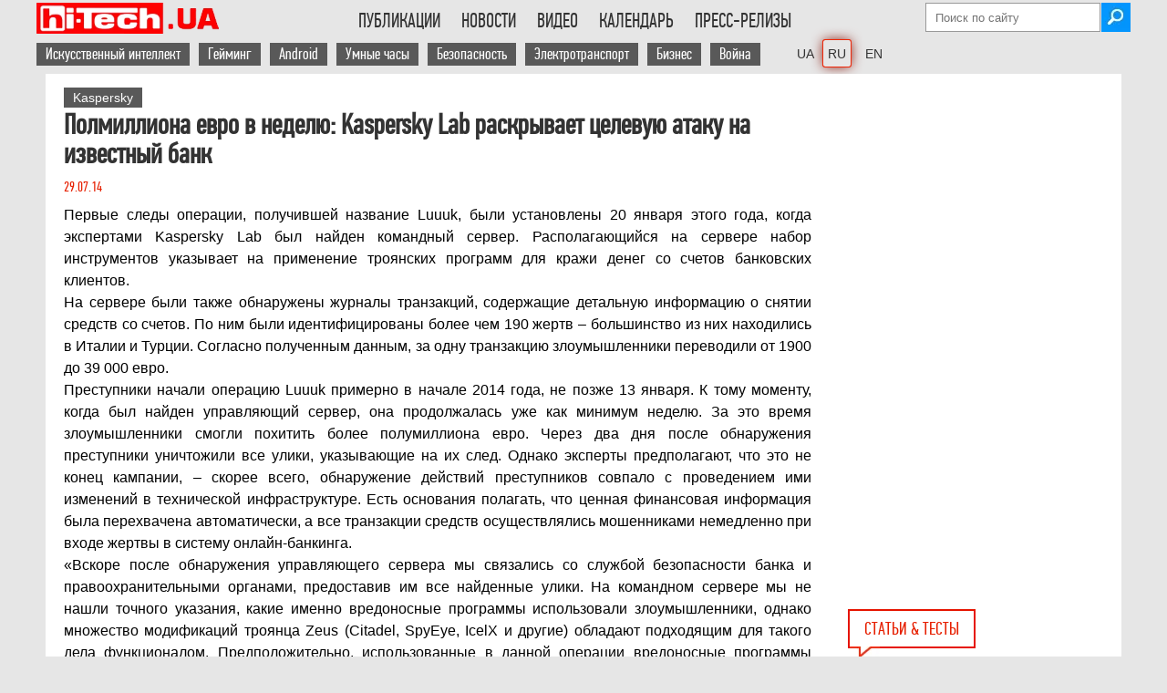

--- FILE ---
content_type: text/html; charset=UTF-8
request_url: https://hi-tech.ua/press_releases/polmilliona-evro-v-nedelyu-kaspersky-lab-raskryivaet-tselevuyu-ataku-na-izvestnyiy-bank/
body_size: 26476
content:
<!DOCTYPE HTML>
<html lang="ru" class="no-js">
    <head>
        <meta charset="utf-8" />

<!----------------Google Analytics ------------------>
<script async src="https://www.googletagmanager.com/gtag/js?id=G-DHT45YJBXW" type="pmdelayedscript" data-cfasync="false" data-no-optimize="1" data-no-defer="1" data-no-minify="1"></script>
<script type="pmdelayedscript" data-cfasync="false" data-no-optimize="1" data-no-defer="1" data-no-minify="1">
  window.dataLayer = window.dataLayer || [];
  function gtag(){dataLayer.push(arguments);}
  gtag('js', new Date());
  gtag('config', 'G-DHT45YJBXW');
</script>

<!-----Отключаем скрипт Гугл рекламы на отдельной странице ------------------> 
        

<script async src="https://pagead2.googlesyndication.com/pagead/js/adsbygoogle.js?client=ca-pub-6559087303316620" data-overlays="bottom" crossorigin="anonymous" type="pmdelayedscript" data-cfasync="false" data-no-optimize="1" data-no-defer="1" data-no-minify="1"></script>
 
<!-- Скрипт для Lazy Load загрузки Google Adsense рекламы --->
<script type="pmdelayedscript" data-perfmatters-type="text/javascript" data-cfasync="false" data-no-optimize="1" data-no-defer="1" data-no-minify="1">
//<![CDATA[
// Lazy Load AdSense
//var lazyadsense=!1;window.addEventListener("scroll",function(){(0!=document.documentElement.scrollTop&&!1===lazyadsense||0!=document.body.scrollTop&&!1===lazyadsense)&&(!function(){var e=document.createElement("script");e.type="text/javascript",e.async=!0,e.src="https://pagead2.googlesyndication.com/pagead/js/adsbygoogle.js";var a=document.getElementsByTagName("script")[0];a.parentNode.insertBefore(e,a)}(),lazyadsense=!0)},!0);
//]]>
</script>
<!----- Конец Lazy Load скрипта ------>




<meta property="fb:pages" content="163396603701251" />
<meta name="viewport" content="width=device-width">


        
        <link rel="shortcut icon" href="https://hi-tech.ua/wp-content/themes/softpress/favicon.ico" />
        <link rel="preload" href="https://hi-tech.ua/wp-content/themes/softpress/font/pfdintextcomppro-regular-webfont.woff2" as="font" type="font/woff2" crossorigin>
<!--    Скрипт нужен только если подключена форма newsletter 	
        <script  src="https://hi-tech.ua/wp-content/themes/softpress/js/newsletter-open-check.js" defer="defer" ></script>    -->
     	<script src="https://hi-tech.ua/wp-content/themes/softpress/js/jquery-2.1.1.min.js" type="pmdelayedscript" data-cfasync="false" data-no-optimize="1" data-no-defer="1" data-no-minify="1"> </script>    
   	<script src="https://hi-tech.ua/wp-content/themes/softpress/js/jquery.slides.min.js" type="pmdelayedscript" data-cfasync="false" data-no-optimize="1" data-no-defer="1" data-no-minify="1"></script> 
      	<script src="https://hi-tech.ua/wp-content/themes/softpress/js/global.js" defer="defer" type="pmdelayedscript" data-cfasync="false" data-no-optimize="1" data-no-defer="1" data-no-minify="1"></script>   
 

        <link rel="stylesheet" type="text/css" media="screen" data-pmdelayedstyle="https://hi-tech.ua/wp-content/themes/softpress/style.css" />
        <link rel="stylesheet" type="text/css" media="screen" data-pmdelayedstyle="https://hi-tech.ua/wp-content/themes/softpress/css/softpress-mobile.css"/> 

        <meta name='robots' content='index, follow, max-snippet:-1, max-image-preview:large, max-video-preview:-1' />
	<style>img:is([sizes="auto" i], [sizes^="auto," i]) { contain-intrinsic-size: 3000px 1500px }</style>
	
	<!-- This site is optimized with the Yoast SEO plugin v25.9 - https://yoast.com/wordpress/plugins/seo/ -->
	<title>Полмиллиона евро в неделю: Kaspersky Lab раскрывает целевую атаку на известный банк - hi-Tech.ua</title><link rel="preload" href="https://hi-tech.ua/wp-content/webp-express/webp-images/themes/softpress/img/logo300x51-72px.png.webp" as="image" /><link rel="preload" href="https://hi-tech.ua/wp-content/themes/softpress/img/icons/email.png" as="image" /><link rel="preload" href="https://hi-tech.ua/wp-content/uploads/2025/11/robot-pylesos-s-kotom-1180.jpg" as="image" /><link rel="preload" href="https://hi-tech.ua/wp-content/themes/softpress/img/icons/eyeglasses.png" as="image" /><link rel="preload" href="https://hi-tech.ua/wp-content/themes/softpress/img/icons/speach.png" as="image" /><style id="perfmatters-used-css">img[src*="hi_pro_best"],img[src*="hi-tech-best"],img[src*="HI_PRO_BEST"],img[src*="HI-PRO-BEST"]{width:250px !important;}.subscriptions{background:#343434;border-radius:6px;padding:20px 24px;margin-bottom:50px;position:relative;}.subscriptions-title{font-family:"PFDinTextCompPro-menu","PFD-fallback";font-weight:500;font-size:24px;line-height:26px;color:#fff;margin:0;}.subscriptions-subtitle{font-family:"PFDinTextCompPro-menu","PFD-fallback";font-size:18px;line-height:20px;letter-spacing:.15px;color:hsla(0,0%,100%,.54);margin:8px 0 20px;padding-right:150px;}.subscriptions__buttons{display:grid;grid-template-columns:repeat(3,1fr);grid-gap:0 10px;}.subscriptions__btn:nth-child(1){background-image:url("/wp-content/webp-express/webp-images/wp-content/themes/softpress/img/icons/social/white/facebook.png.webp");background-color:#0866ff;}.subscriptions__btn:nth-child(2){background-image:url("/wp-content/webp-express/webp-images/themes/softpress/img/icons/social/white/insta-logo.png.webp");background-color:#ea33b6;}.subscriptions__btn:nth-child(3){background-image:url("/wp-content/webp-express/webp-images/themes/softpress/img/icons/social/white/tg-logo.png.webp");background-color:#2aabee;}.subscriptions__btn{font-weight:500;font-size:16px;line-height:18px;color:#fff;border-radius:4px;display:flex;align-items:center;padding:14px 0 14px 48px;background-repeat:no-repeat;background-position:13px 50%;transition:all .3s ease;}a.subscriptions__btn:hover{color:white;}@media (max-width: 560px){.subscriptions__buttons{grid-template-columns:1fr;grid-gap:6px 0;}.subscriptions-subtitle{padding-right:20px;}}.cn-text-container a{color:#109bff;}@media (max-width: 1000px){img[src*="ua-hi_pro_best"]{width:150px !important;}}#comment{width:calc(100% - 48px);padding:20px;line-height:1.3em;}.comments-area{margin-top:10px;}.comment-form p{margin-bottom:10px;}.comment-form label{display:inline-block;width:10%;}.comment-form input{display:inline-block;width:88.5%;font-size:1.2em;}.comment-form-cookies-consent input{width:10%;}.comment-form-cookies-consent label{width:88.5%;}.form-submit{text-align:center;}.form-submit input{width:100%;font-size:1.2em;padding:10px 0;cursor:pointer;}.comment-form-author,.comment-form-email,.comment-form-url{display:flex;justify-content:space-between;}h3#reply-title{margin-top:20px;}.comment-form-comment label{font-weight:bold;display:flex;}.comment-form-comment label span{padding-left:8px;}@-webkit-keyframes button-spin{from{-webkit-transform:rotate(0);transform:rotate(0);}to{-webkit-transform:rotate(360deg);transform:rotate(360deg);}}@keyframes button-spin{from{-webkit-transform:rotate(0);transform:rotate(0);}to{-webkit-transform:rotate(360deg);transform:rotate(360deg);}}@font-face{font-family:"fontello";src:url("https://hi-tech.ua/wp-content/themes/softpress/share/fontello.ttf?53514568") format("truetype");font-weight:400;font-style:normal;}[class^="icon-"]:before,[class*=" icon-"]:before{font-family:"fontello";font-style:normal;font-weight:400;speak:none;display:inline-block;text-decoration:inherit;width:1em;margin-right:.2em;text-align:center;font-variant:normal;text-transform:none;line-height:1em;margin-left:.2em;-webkit-font-smoothing:antialiased;-moz-osx-font-smoothing:grayscale;text-shadow:1px 1px 1px rgba(127,127,127,.3);}[title*="(("]{text-decoration:line-through !important;color:#50b4be;}@font-face{font-family:"PFDinTextCompPro";font-size:2.5em;font-style:normal;font-weight:normal;src:local("PFDinTextCompPro"),url("https://hi-tech.ua/wp-content/themes/softpress/font/pfdintextcomppro-regular-webfont.woff2") format("woff2");font-display:swap;}@font-face{font-family:"PFDinTextCompPro-menu";font-size:22px;font-style:normal;font-weight:normal;src:local("PFDinTextCompPro"),url("https://hi-tech.ua/wp-content/themes/softpress/font/pfdintextcomppro-regular-webfont.woff2") format("woff2");font-display:swap;}@font-face{font-family:"PFD-fallback";font-stretch:ultra-condensed;letter-spacing:-1.5px;size-adjust:60.57%;src:local("Arial");}a,img{border:none;outline:none;}*{margin:0;padding:0;}a{color:#1f4586;text-decoration:none;}a:hover{color:#2271b1;font-weight:bold;}p a,.content-single-part ul li a{text-decoration:underline;}.header-social{margin:5px 5px 0px 0px;}.main-header ul li{text-transform:uppercase;display:inline-block;padding:12px 10px 17px 10px;cursor:pointer;margin-right:-3px;-webkit-transition:all .2s;-moz-transition:all .2s;-ms-transition:all .2s;-o-transition:all .2s;transition:all .2s;}.menu-menu-container ul li:hover,.menu-menu-container ul li:hover a,.menu-menu-uk-container ul li:hover,.menu-menu-uk-container ul li:hover a,.menu-menu-en-container ul li:hover,.menu-menu-en-container ul li:hover a{background:#e61400;color:#fff;}.main-footer-div{width:100%;display:flex;background:#595959;color:#fff;padding-bottom:30px;}.main-footer{width:1180px;min-width:1180px;margin:auto;color:#fff;background:#595959;display:flex;justify-content:space-between;flex-wrap:wrap;}.footer-unit-300{float:left;width:300px;}.footer-unit-300-top{height:auto;box-sizing:border-box;-moz-box-sizing:border-box;-webkit-box-sizing:border-box;padding:30px 15px 10px 0px;}.footer-unit-300-bottom{width:300px;font-family:Arial;font-size:11px;}.footer-unit-170,.footer-unit-150{padding:25px 0px 0px 20px;box-sizing:border-box;-moz-box-sizing:border-box;-webkit-box-sizing:border-box;}.footer-unit-150{text-align:right;}.footer-unit-150 a,.footer-unit-170 a,.footer-unit-300 a{color:#fff;background:#595959;}.footer-unit-300-top a{background:#e61400;}.footer-unit-150 a{font-family:Arial;font-size:11px;}.footer-h2{font-weight:300;font-size:20px;margin-bottom:5px;text-transform:uppercase;}#searchsubmit{width:32px;height:32px;background-image:url("https://hi-tech.ua/wp-content/webp-express/webp-images/themes/softpress/img/icons/search.jpg.webp");background-repeat:no-repeat;border:none;margin-left:-2px;cursor:pointer;}.attachment-post-thumbnail{width:300px;}.single-post-single-page{margin-left:0px !important;}.arial-text{font-family:Arial;font-size:16px;font-stretch:semi-condensed;}.single-post a,.single-post-news a,.single-post-news-small a{color:#333;}.single-post h1{font-size:22px;font-weight:300;}.single-post-date{color:#e61f00;}.single-post-info{vertical-align:top;color:#666;font-size:16px;}.single-post-info img,.single-post-info-value{float:left;padding-right:5px;}.entry-title a{color:#333;}.clearfix{width:100%;clear:both;}.breadcrumbs a,.breadcrumbs-new a{color:#666;}.hr-line-small{width:100%;height:1px;float:left;margin:auto;margin:10px 0px;border-bottom:1px solid #666;}.single-post-news-page{width:840px;overflow:hidden;margin-bottom:10px;}.single-post-news-page h1{color:#333;font-size:22px;line-height:26px;}.single-post-news-page-img img{width:200px !important;width:auto;height:auto !important;height:auto;}.single-post-news h1,.single-post-news-small h1{font-size:18px;font-weight:600;line-height:20px;}.single-post-news-date{color:#666;}.single-post-news-small{width:290px;margin-bottom:10px;}.single-post-news-right{width:300px;padding-right:10px;float:right;box-sizing:border-box;-moz-box-sizing:border-box;-webkit-box-sizing:border-box;}.single-post-news-small h1{font-size:16px;font-weight:300;line-height:18px;font-stretch:semi-condensed;font-family:"Arial";}.small-single-post-image{width:160px;float:left;margin-right:0px;}.small-single-post-image img{max-width:150px;height:auto;}.small-single-post-news-text{float:left;width:130px;max-height:85px;overflow:hidden;font-size:14px !important;}.small-single-post-news{margin-bottom:15px;}.small-single-post-news h1{color:#333;font-size:16px;line-height:20px;font-family:"PFDinTextCompPro";}.main-content-single{width:840px;margin-right:20px;float:left;}.main-content-single table{border-top:1px solid #e61400;border-bottom:1px solid #e61400;font-family:Arial;font-size:95%;}.content-single-part ol,.content-single-part ul{margin-left:20px;}#abap_box{margin-top:15px;padding:10px 0;}#abap_box .author_photo img{border-radius:40px;width:80px;height:auto;margin-right:10px;float:left;}#abap_box .abap_info{font-family:"PFDinTextCompPro";font-size:16px;color:#e61f00;margin:18px 0;float:left;}.author #abap_box .abap_info,.author #abap_box .author_photo img,.author #abap_box .abap_links{float:none;text-align:center;display:block;margin:auto;}#abap_box .abap_info a{text-transform:uppercase;font-size:21px;color:#333;font-weight:300;}#abap_box .abap_links{margin:15px 0;}.bottom-left-banners{width:840px;margin-bottom:50px;float:left;height:100%;z-index:100;position:relative;}.blb-left,.blb-right{width:300px;float:left;}.blb-right{margin-left:20px;float:right;}.archive-header{color:#333;font-size:32px;font-weight:100;margin-bottom:15px;}.poll-div{margin-left:20px;margin-bottom:20px;}.content-single-right .poll-div{margin-left:0px;}.noscript{background:#e74c3c;position:fixed;top:0;width:100%;z-index:9999;}.noscript-div{width:1180px;margin:auto;padding-top:15px;padding-bottom:15px;color:#fff;font-size:20px;}.last-comments-blog-text>#abap_box{display:none;}.footer-unit-150>div>div>div.textwidget{margin-top:-20px;}.softpress-copyright{width:135px;float:right;margin-top:1px;}@media screen and (min-width: 1000px) and (max-width: 1180px){.main-footer{width:calc(100% - 100px);min-width:calc(100% - 100px);}}@media screen and (max-width: 1000px){ul#menu-vtoroe-menyu a,ul#menu-vtoroe-menyu-uk a,ul#menu-vtoroe-menyu-en a{background:none !important;color:black !important;padding:0px !important;}ul#menu-vtoroe-menyu li:hover,ul#menu-vtoroe-menyu-uk li:hover,ul#menu-vtoroe-menyu-en li:hover{background:#e61400;color:#fff !important;}ul#menu-vtoroe-menyu a:hover,ul#menu-vtoroe-menyu-uk a:hover,ul#menu-vtoroe-menyu-en a:hover{color:#fff !important;}#comment{width:calc(100% - 40px);padding:20px;line-height:1.3em;}.single-post-news-right{width:100%;float:left;padding-right:0;}.single-post-news-small{width:100%;}.attachment-post-thumbnail{height:auto;}.attachment-post-thumbnail,.single-post>.arial-text,.hr-line-small{width:calc(100% - 60px);}.arial-text{font-size:18px !important;}.content-single-right.archive-posts,.content-single-right.archive-news,.readmore-title,.related-posts-generator{display:none;}.form-submit input{font-size:1em;padding:10px;font-stretch:semi-condensed;}.footer-unit-300-bottom{font-size:16px;font-stretch:normal;font-family:"PFDinTextCompPro";}.comment-form label{width:auto;font-size:15px;padding-bottom:3px;}}@media screen and (max-width: 1000px){.main-footer-div{display:block;}.footer-unit-300,.footer-unit-300-bottom{width:100%;}.footer-unit-170,.footer-unit-150{padding:20px 0px 0px 0px;}.footer-unit-300-top{padding:30px 0px 30px 0px;}.footer-unit-300-top img{float:left;}.softpress-copyright{float:left;margin-left:10px;width:auto;}}@media screen and (max-width: 680px){.comment-form input{width:calc(100% - 5px);}.comment-form-author,.comment-form-email,.comment-form-url{display:block;}}@media screen and (max-width: 440px){.main-footer{justify-content:space-around;}.footer-unit-300-top{display:flex;flex-wrap:wrap;}.footer-unit-300-top{padding-bottom:10px;}.softpress-copyright{float:none;width:100%;margin:10px 0 0;}.footer-unit-150{width:100%;text-align:center;}}html{font-size:100%;-webkit-text-size-adjust:100%;-ms-text-size-adjust:100%;}body{font-family:"PFDinTextCompPro","PFD-fallback";background:#e6e6e6;padding:0px 0px 0px !important;}.wrapper{width:1180px;min-width:1180px;min-height:500px;background:#fff;margin:auto;color:#333;position:relative;z-index:9998;}.bg-table-container{overflow:auto;-webkit-overflow-scrolling:touch;position:relative;}.ht-lang-switcher-desktop{margin-left:20px;}.ht-lang-switcher-mobile{display:none;}.current-lang{box-shadow:0 0 0 1px #ef2607,0 0 13px #85150a;border-radius:2px;}.ht-lang-switcher-desktop{margin-left:20px;}.ht-lang-switcher-desktop li a{font-family:Arial !important;font-size:14px !important;}.ht-lang-switcher-desktop ul{overflow:visible !important;}li.current-lang{padding:5px !important;margin-right:0px !important;}.main-header{width:1200px;min-width:1200px;box-sizing:border-box;-moz-box-sizing:border-box;-webkit-box-sizing:border-box;margin:auto;clear:both;}.top-header-div{padding-top:3px;}.main-logo{float:left;}.main-header li a{color:#333;font-family:"PFDinTextCompPro-menu","PFD-fallback";font-size:22px;}.main-header ul{text-align:left;display:inline-block;margin:0;list-style:none;max-height:50px;overflow:hidden;}.menu-menu-container,.menu-menu-uk-container,.menu-menu-en-container,{height:34px;overflow:hidden;}#menu-menu,#menu-menu-uk,#menu-menu-en{float:right;text-align:right;}.main-header ul li{padding:7px 10px 7px 13px;}ul#menu-vtoroe-menyu li,ul#menu-vtoroe-menyu-uk li,ul#menu-vtoroe-menyu-en li{text-transform:none;display:inline-block;padding:7px 10px 7px 0px;cursor:pointer;margin-right:-3px;-webkit-transition:all .2s;-moz-transition:all .2s;-ms-transition:all .2s;-o-transition:all .2s;transition:all .2s;}ul#menu-vtoroe-menyu a,ul#menu-vtoroe-menyu-uk a,ul#menu-vtoroe-menyu-en a{color:white;font-family:"PFDinTextCompPro-menu","PFD-fallback";font-size:18px;padding:2px 10px;background:#595959;}ul#menu-vtoroe-menyu a:hover,ul#menu-vtoroe-menyu-uk a:hover,ul#menu-vtoroe-menyu-en a:hover{background:#e61400;font-weight:bold;color:white !important;}.mobile-menu{display:none;cursor:pointer;background-color:transparent;border:1px solid #eaeaea;border:1px solid rgba(51,51,51,.4);height:42px;overflow:hidden;padding:0px;top:50%;right:0;text-align:center;-webkit-transform:translateY(-50%);-ms-transform:translateY(-50%);transform:translateY(-50%);width:42px;color:#000;font-size:1.3em;}.first-top-header{display:flex;flex-wrap:wrap;flex-direction:column;align-items:flex-end;height:34px;}.second-top-header{display:inline-flex;justify-content:right;width:100%;height:32px;margin-top:5px;}#searchform{margin-top:0px;}#s{background:#fff;background-position:right;border:1px solid #999;height:30px;outline:0 none;padding:0px 10px 0px 10px;width:170px;color:black;}#primary{clear:both;}.content{padding-top:10px;}.single-content{padding:15px 0px 0px 20px;box-sizing:border-box;-moz-box-sizing:border-box;-webkit-box-sizing:border-box;}.content-single-part h1{font-family:"PFDinTextCompPro";}.content-single-part h2,.content-single-part h3,.content-single-part h4{font-family:"PFDinTextCompPro";font-stretch:semi-condensed;padding-top:10px;}.content-single-part h3{font-size:1.4em;}.content-single-title{width:100%;max-width:840px;margin-right:20px;margin-bottom:10px;float:left;}.content-single-title h1{line-height:1em;margin-bottom:10px;color:#333;font-stretch:condensed;}.content-single-part{font-family:Arial;font-size:16px;line-height:24px;width:calc(100% - 20px);float:left;}.content-single-part img,.entry-content img{max-width:835px;width:100%;height:auto;margin:0 auto;display:block;}.content-single-right{width:300px;float:left;}a[rel=tag]{background:#595959;color:#fff;padding:3px 10px;font-size:14px;margin-bottom:3px;display:inline-block;font-stretch:condensed;font-family:Arial;}.main-wrapper .wrapper{width:1200px;}.single-post{width:370px;margin-left:20px;display:inline-block;vertical-align:top;}.single-post-single-page{width:290px;}.single-post>.arial-text{width:297px;word-wrap:break-word;white-space:pre-line;}.single-post-news-page h1,.single-post h1,.small-single-post-news h1{font-size:30px;font-weight:700;line-height:30px;margin-bottom:10px;font-stretch:semi-condensed;}.single-post-news-page h2,.single-post h2,.small-single-post-news h2,.single-post b,.small-single-post-news b{font-size:30px;font-weight:700;line-height:30px;margin-bottom:10px;font-stretch:semi-condensed;color:#333;}.single-post-news-small h2,.single-post-news-small h3{font-size:16px;font-weight:300;line-height:18px;font-stretch:semi-condensed;font-family:"Arial";}.single-post-news-small a{font-size:18px;line-height:20px;}.attachment-post-thumbnail,.single-post>.arial-text,.hr-line-small{width:calc(100% - 10px);}.attachment-post-thumbnail{height:100%;}.index-title,.home-index-title,.readmore-title{font-size:20px;color:#e61f00;padding:8px 16px;border:2px solid #e61400;text-transform:uppercase;font-family:"PFDinTextCompPro";margin-left:20px;margin-bottom:10px;float:left;position:relative;}.index-title img,.home-index-title img,.readmore-title img{position:absolute;bottom:-12px;left:0px;}@media (max-width: 1000px){.ht-lang-switcher-mobile{display:block;margin-left:10px;}.ht-lang-switcher-desktop{display:none;}.ht-lang-switcher-mobile select{padding:12px 0px 11px;background:white;border:none;font-size:20px;margin-top:2px;margin-left:auto;}.ht-lang-switcher-mobile select:focus,.ht-lang-switcher-mobile select:hover{outline:none;}.main-logo{margin-right:auto;}.content-single-part h3{font-size:1.2em;}body{background:white;}.wrapper,.hr-line,.main-footer{width:calc(100% - 18.3818%) !important;min-width:auto;font-stretch:semi-condensed;padding:0 9.0909% 0;height:auto !important;min-height:0px !important;}.main-header{width:100%;min-width:100%;}.second-top-header,.first-top-header{display:none;z-index:99999999999;}.mobile-menu{display:flex;align-items:center;justify-content:center;top:20px;position:relative;}.top-header-div{display:flex;justify-content:space-between;align-items:center;flex-wrap:wrap;height:52px;border-bottom:1px solid rgba(51,51,51,.1);padding:0 9.0909% 0;}.single-content{padding:10px 0 0;}a[rel=tag]{font-size:15px;}.content-single-title{max-width:none;margin:10px 0 0;}.site-content,.content-single-part,.content-single-part div,.type-page{font-size:19px;line-height:27px;width:100% !important;}div.subscriptions{width:calc(100% - 45px) !important;}.tag-cloud,.content-single-right,.main-content-single{width:100%;margin-right:0;}.single-post-news-page{width:100%;}.small-single-post-news a[rel=tag]{display:none;}.content-single-right:has(.catalog-img){display:none;}.attachment-thumbnail,.attachment-post-thumbnail{width:30%;float:left;margin-right:10px;}.single-post-news>.arial-text,.single-post>.arial-text,.hr-line-small{width:100%;}.single-post{width:100% !important;margin-left:0;}.single-post-news-small h1{font-size:18px;line-height:20px;}}@media (max-width: 520px){.main-logo{width:55%;}.main-logo img{width:100%;max-width:204px;}.main-articles,.main-news,.single-post-news-page-img,.single-post-news-page-img img{width:100% !important;height:auto;}.single-post img,.single-post-news img{margin-bottom:10px;}.single-post-news img,.attachment-thumbnail,.attachment-post-thumbnail,.single-post>.arial-text,.hr-line-small{width:100%;max-width:initial;}}@media screen and (min-width: 1000px) and (max-width: 1180px){.main-header,.top-fixed{width:100%;min-width:100%;}.wrapper{width:calc(100% - 316px);min-width:100%;}.main-wrapper .wrapper{width:100%;}.main-wrapper .wrapper .main-articles{width:100%;}.main-content-single,{width:calc(100% - 316px);}.main-content-single{width:calc(100% - 326px);}.content-single-part,.hr-line-archive,.hr-line-archive-video{width:100%;}.single-post-news-page{width:calc(100% - 316px);min-width:100%;}.archive-posts .third,.content-single-right{display:none;}}@keyframes rotation{from{transform:rotate(0deg);}to{transform:rotate(359deg);}}@keyframes rotation{from{transform:rotate(0deg);}to{transform:rotate(359deg);}}body{display:block;}</style>
	<meta name="description" content="Специалисты Kaspersky Lab обнаружили таргетированную атаку, направленную на клиентов крупного европейского банка." />
	<link rel="canonical" href="https://hi-tech.ua/press_releases/polmilliona-evro-v-nedelyu-kaspersky-lab-raskryivaet-tselevuyu-ataku-na-izvestnyiy-bank/" />
	<meta property="og:locale" content="ru_RU" />
	<meta property="og:type" content="article" />
	<meta property="og:title" content="Полмиллиона евро в неделю: Kaspersky Lab раскрывает целевую атаку на известный банк - hi-Tech.ua" />
	<meta property="og:description" content="Специалисты Kaspersky Lab обнаружили таргетированную атаку, направленную на клиентов крупного европейского банка." />
	<meta property="og:url" content="https://hi-tech.ua/press_releases/polmilliona-evro-v-nedelyu-kaspersky-lab-raskryivaet-tselevuyu-ataku-na-izvestnyiy-bank/" />
	<meta property="og:site_name" content="hi-Tech.ua" />
	<meta property="article:publisher" content="https://www.facebook.com/htweb" />
	<meta property="article:modified_time" content="2017-03-02T15:28:31+00:00" />
	<meta property="og:image" content="https://hi-tech.ua/wp-content/uploads/2014/07/kaspersky-lab.png" />
	<meta property="og:image:width" content="300" />
	<meta property="og:image:height" content="118" />
	<meta property="og:image:type" content="image/png" />
	<meta name="twitter:card" content="summary_large_image" />
	<meta name="twitter:site" content="@hi_tech" />
	<script type="application/ld+json" class="yoast-schema-graph">{"@context":"https://schema.org","@graph":[{"@type":"AdvertiserContentArticle","@id":"https://hi-tech.ua/press_releases/polmilliona-evro-v-nedelyu-kaspersky-lab-raskryivaet-tselevuyu-ataku-na-izvestnyiy-bank/#article","isPartOf":{"@id":"https://hi-tech.ua/press_releases/polmilliona-evro-v-nedelyu-kaspersky-lab-raskryivaet-tselevuyu-ataku-na-izvestnyiy-bank/"},"author":{"name":"Дмитро Табаков","@id":"https://hi-tech.ua/#/schema/person/6c9ca0390b8e40b3de70135b3ee1d553"},"headline":"Полмиллиона евро в неделю: Kaspersky Lab раскрывает целевую атаку на известный банк","datePublished":"2014-07-28T21:18:02+00:00","dateModified":"2017-03-02T15:28:31+00:00","mainEntityOfPage":{"@id":"https://hi-tech.ua/press_releases/polmilliona-evro-v-nedelyu-kaspersky-lab-raskryivaet-tselevuyu-ataku-na-izvestnyiy-bank/"},"wordCount":425,"commentCount":0,"publisher":{"@id":"https://hi-tech.ua/#organization"},"image":{"@id":"https://hi-tech.ua/press_releases/polmilliona-evro-v-nedelyu-kaspersky-lab-raskryivaet-tselevuyu-ataku-na-izvestnyiy-bank/#primaryimage"},"thumbnailUrl":"https://hi-tech.ua/wp-content/uploads/2014/07/kaspersky-lab.png","keywords":["Kaspersky"],"inLanguage":"ru-RU","potentialAction":[{"@type":"CommentAction","name":"Comment","target":["https://hi-tech.ua/press_releases/polmilliona-evro-v-nedelyu-kaspersky-lab-raskryivaet-tselevuyu-ataku-na-izvestnyiy-bank/#respond"]}]},{"@type":"WebPage","@id":"https://hi-tech.ua/press_releases/polmilliona-evro-v-nedelyu-kaspersky-lab-raskryivaet-tselevuyu-ataku-na-izvestnyiy-bank/","url":"https://hi-tech.ua/press_releases/polmilliona-evro-v-nedelyu-kaspersky-lab-raskryivaet-tselevuyu-ataku-na-izvestnyiy-bank/","name":"Полмиллиона евро в неделю: Kaspersky Lab раскрывает целевую атаку на известный банк - hi-Tech.ua","isPartOf":{"@id":"https://hi-tech.ua/#website"},"primaryImageOfPage":{"@id":"https://hi-tech.ua/press_releases/polmilliona-evro-v-nedelyu-kaspersky-lab-raskryivaet-tselevuyu-ataku-na-izvestnyiy-bank/#primaryimage"},"image":{"@id":"https://hi-tech.ua/press_releases/polmilliona-evro-v-nedelyu-kaspersky-lab-raskryivaet-tselevuyu-ataku-na-izvestnyiy-bank/#primaryimage"},"thumbnailUrl":"https://hi-tech.ua/wp-content/uploads/2014/07/kaspersky-lab.png","datePublished":"2014-07-28T21:18:02+00:00","dateModified":"2017-03-02T15:28:31+00:00","description":"Специалисты Kaspersky Lab обнаружили таргетированную атаку, направленную на клиентов крупного европейского банка.","breadcrumb":{"@id":"https://hi-tech.ua/press_releases/polmilliona-evro-v-nedelyu-kaspersky-lab-raskryivaet-tselevuyu-ataku-na-izvestnyiy-bank/#breadcrumb"},"inLanguage":"ru-RU","potentialAction":[{"@type":"ReadAction","target":["https://hi-tech.ua/press_releases/polmilliona-evro-v-nedelyu-kaspersky-lab-raskryivaet-tselevuyu-ataku-na-izvestnyiy-bank/"]}]},{"@type":"ImageObject","inLanguage":"ru-RU","@id":"https://hi-tech.ua/press_releases/polmilliona-evro-v-nedelyu-kaspersky-lab-raskryivaet-tselevuyu-ataku-na-izvestnyiy-bank/#primaryimage","url":"https://hi-tech.ua/wp-content/uploads/2014/07/kaspersky-lab.png","contentUrl":"https://hi-tech.ua/wp-content/uploads/2014/07/kaspersky-lab.png","width":300,"height":118},{"@type":"BreadcrumbList","@id":"https://hi-tech.ua/press_releases/polmilliona-evro-v-nedelyu-kaspersky-lab-raskryivaet-tselevuyu-ataku-na-izvestnyiy-bank/#breadcrumb","itemListElement":[{"@type":"ListItem","position":1,"name":"Пресс-релизы","item":"https://hi-tech.ua/press_releases/"},{"@type":"ListItem","position":2,"name":"Полмиллиона евро в неделю: Kaspersky Lab раскрывает целевую атаку на известный банк"}]},{"@type":"WebSite","@id":"https://hi-tech.ua/#website","url":"https://hi-tech.ua/","name":"hi-Tech.ua","description":"Хайтек обзоры устройств, ИТ-новости, тесты hard и software","publisher":{"@id":"https://hi-tech.ua/#organization"},"alternateName":"ht.ua","potentialAction":[{"@type":"SearchAction","target":{"@type":"EntryPoint","urlTemplate":"https://hi-tech.ua/?s={search_term_string}"},"query-input":{"@type":"PropertyValueSpecification","valueRequired":true,"valueName":"search_term_string"}}],"inLanguage":"ru-RU"},{"@type":"Organization","@id":"https://hi-tech.ua/#organization","name":"Софтпресс","url":"https://hi-tech.ua/","logo":{"@type":"ImageObject","inLanguage":"ru-RU","@id":"https://hi-tech.ua/#/schema/logo/image/","url":"https://hi-tech.ua/wp-content/uploads/2015/06/SoftPress-rus.png","contentUrl":"https://hi-tech.ua/wp-content/uploads/2015/06/SoftPress-rus.png","width":300,"height":153,"caption":"Софтпресс"},"image":{"@id":"https://hi-tech.ua/#/schema/logo/image/"},"sameAs":["https://www.facebook.com/htweb","https://x.com/hi_tech","https://www.youtube.com/user/hiTechUA","https://www.instagram.com/hitechua/"]},{"@type":"Person","@id":"https://hi-tech.ua/#/schema/person/6c9ca0390b8e40b3de70135b3ee1d553","name":"Дмитро Табаков","image":{"@type":"ImageObject","inLanguage":"ru-RU","@id":"https://hi-tech.ua/#/schema/person/image/","url":"https://hi-tech.ua/wp-content/uploads/2014/09/cropped-155150-10151466690068018-487774126-n-96x96.jpg","contentUrl":"https://hi-tech.ua/wp-content/uploads/2014/09/cropped-155150-10151466690068018-487774126-n-96x96.jpg","caption":"Дмитро Табаков"},"description":"Руководитель проектов hi-tech.ua","sameAs":["https://hi-tech.ua/","https://www.facebook.com/tabakovd","https://www.instagram.com/gangiboss/","https://www.linkedin.com/in/dtabakov/","https://x.com/https://twitter.com/Gangiboss","https://www.youtube.com/@DmytroTab"],"url":"https://hi-tech.ua/author/gangiboss/"}]}</script>
	<!-- / Yoast SEO plugin. -->


<link rel="alternate" type="application/rss+xml" title="hi-Tech.ua &raquo; Лента комментариев к &laquo;Полмиллиона евро в неделю: Kaspersky Lab раскрывает целевую атаку на известный банк&raquo;" href="https://hi-tech.ua/press_releases/polmilliona-evro-v-nedelyu-kaspersky-lab-raskryivaet-tselevuyu-ataku-na-izvestnyiy-bank/feed/" />

<link rel='stylesheet' id='twbbwg-global-css' data-pmdelayedstyle="https://hi-tech.ua/wp-content/plugins/photo-gallery/booster/assets/css/global.css?ver=1.0.0" type='text/css' media='all' />
<style id='classic-theme-styles-inline-css' type='text/css'>
/*! This file is auto-generated */
.wp-block-button__link{color:#fff;background-color:#32373c;border-radius:9999px;box-shadow:none;text-decoration:none;padding:calc(.667em + 2px) calc(1.333em + 2px);font-size:1.125em}.wp-block-file__button{background:#32373c;color:#fff;text-decoration:none}
</style>
<link rel='stylesheet' id='gutenberg-pdfjs-css' data-pmdelayedstyle="https://hi-tech.ua/wp-content/plugins/pdfjs-viewer-shortcode/inc/../blocks/dist/style.css?ver=2.2.3" type='text/css' media='all' />
<link rel='stylesheet' id='bb-tcs-editor-style-shared-css' data-pmdelayedstyle="https://hi-tech.ua/wp-content/plugins/hi-tech/css/ht-editor-style-shared.css" type='text/css' media='all' />
<link rel='preload' as='style' onload="this.onload=null;this.rel='stylesheet'" 
id='bs-lightbox-css' href='https://hi-tech.ua/wp-content/plugins/bs-lightbox-js/glightbox/css/glightbox.min.css?ver=6.8.2' type='text/css' media='all' /><link rel='stylesheet' id='cookie-notice-front-css' href="https://hi-tech.ua/wp-content/plugins/cookie-notice/css/front.min.css?ver=2.5.7" type='text/css' media='all' />
<link rel='stylesheet' id='bwg_fonts-css' data-pmdelayedstyle="http://hi-tech.ua/wp-content/plugins/photo-gallery/css/bwg-fonts/fonts.css?ver=0.0.1" type='text/css' media='all' />
<link rel='stylesheet' id='sumoselect-css' data-pmdelayedstyle="http://hi-tech.ua/wp-content/plugins/photo-gallery/css/sumoselect.min.css?ver=3.4.6" type='text/css' media='all' />
<link rel='stylesheet' id='mCustomScrollbar-css' data-pmdelayedstyle="http://hi-tech.ua/wp-content/plugins/photo-gallery/css/jquery.mCustomScrollbar.min.css?ver=3.1.5" type='text/css' media='all' />
<link rel='stylesheet' id='bwg_frontend-css' data-pmdelayedstyle="http://hi-tech.ua/wp-content/plugins/photo-gallery/css/styles.min.css?ver=1.8.35" type='text/css' media='all' />
<link rel='stylesheet' id='searchandfilter-css' data-pmdelayedstyle="https://hi-tech.ua/wp-content/plugins/search-filter/style.css?ver=1" type='text/css' media='all' />
<link rel='stylesheet' id='wp-polls-css' data-pmdelayedstyle="https://hi-tech.ua/wp-content/plugins/wp-polls/polls-css.css?ver=2.77.3" type='text/css' media='all' />
<style id='wp-polls-inline-css' type='text/css'>
.wp-polls .pollbar {
	margin: 1px;
	font-size: 13px;
	line-height: 15px;
	height: 15px;
	background: #999;
	border: 1px solid #666;
}

</style>
<script type="pmdelayedscript" src="https://hi-tech.ua/wp-content/plugins/bs-lightbox-js/glightbox/js/glightbox.min.js?ver=6.8.2" id="bs-lightbox-js-js" data-perfmatters-type="text/javascript" data-cfasync="false" data-no-optimize="1" data-no-defer="1" data-no-minify="1"></script>
<link rel="EditURI" type="application/rsd+xml" title="RSD" href="https://hi-tech.ua/xmlrpc.php?rsd" />
<style type="text/css">.softpress-branding {width:960px!important; margin: 0 auto !important; z-index: 5; position: relative; }</style><link rel="icon" href="https://hi-tech.ua/wp-content/uploads/2019/03/hi-tech-ua-164-164-150x150.png" sizes="32x32" />
<link rel="icon" href="https://hi-tech.ua/wp-content/uploads/2019/03/hi-tech-ua-164-164.png" sizes="192x192" />
<link rel="apple-touch-icon" href="https://hi-tech.ua/wp-content/uploads/2019/03/hi-tech-ua-164-164.png" />
<meta name="msapplication-TileImage" content="https://hi-tech.ua/wp-content/uploads/2019/03/hi-tech-ua-164-164.png" />
<noscript><style>.perfmatters-lazy[data-src]{display:none !important;}</style></noscript><style>.perfmatters-lazy-youtube{position:relative;width:100%;max-width:100%;height:0;padding-bottom:56.23%;overflow:hidden}.perfmatters-lazy-youtube img{position:absolute;top:0;right:0;bottom:0;left:0;display:block;width:100%;max-width:100%;height:auto;margin:auto;border:none;cursor:pointer;transition:.5s all;-webkit-transition:.5s all;-moz-transition:.5s all}.perfmatters-lazy-youtube img:hover{-webkit-filter:brightness(75%)}.perfmatters-lazy-youtube .play{position:absolute;top:50%;left:50%;right:auto;width:68px;height:48px;margin-left:-34px;margin-top:-24px;background:url(https://hi-tech.ua/wp-content/plugins/perfmatters/img/youtube.svg) no-repeat;background-position:center;background-size:cover;pointer-events:none}.perfmatters-lazy-youtube iframe{position:absolute;top:0;left:0;width:100%;height:100%;z-index:99}</style> 

    </head>
      
    <body>
        <noscript>
        <div class="noscript">
            <div class="noscript-div">
                <img width="24" height="21" src="https://hi-tech.ua/wp-content/webp-express/webp-images/wp-content/themes/softpress/img/alert.png.webp" title="Oops!" align="left">&nbsp;&nbsp;Для корректной работы сайта необходим включённый <strong>JavaScript</strong>! Пожалуйста, активируйте его для дальнейшего пользования ресурсом.
            </div>
        </div>
        </noscript>

        <header class="main-header">
            <div class="top-header-div">
            	<a class="main-logo" href="https://hi-tech.ua" ><img data-perfmatters-preload width="300" height="51" src="https://hi-tech.ua/wp-content/webp-express/webp-images/themes/softpress/img/logo300x51-72px.png.webp" style="max-width:200px;height:auto;" title="На головну" align="left"/></a>
                <button class="mobile-menu" onclick="buttonOnClick()">☰</button>
	        <div class="ht-lang-switcher-mobile">
				<select name="lang_choice_1" id="lang_choice_1" class="pll-switcher-select" aria-label="lang switcher">
	<option value="https://hi-tech.ua/uk/" lang="uk">UA</option>
	<option value="https://hi-tech.ua/press_releases/polmilliona-evro-v-nedelyu-kaspersky-lab-raskryivaet-tselevuyu-ataku-na-izvestnyiy-bank/" lang="ru" selected='selected'>RU</option>
	<option value="https://hi-tech.ua/en/" lang="en">EN</option>

</select>
<script type="pmdelayedscript" data-perfmatters-type="text/javascript" data-cfasync="false" data-no-optimize="1" data-no-defer="1" data-no-minify="1">
					document.getElementById( "lang_choice_1" ).addEventListener( "change", function ( event ) { location.href = event.currentTarget.value; } )
				</script>		</div>
                
        <div class="first-top-header">
                                <div class="menu-menu-container"><ul id="menu-menu" class="menu"><li id="menu-item-2989" class="menu-item menu-item-type-custom menu-item-object-custom menu-item-2989"><a href="/article/">Публикации</a></li>
<li id="menu-item-2990" class="menu-item menu-item-type-custom menu-item-object-custom menu-item-2990"><a href="/novosti/">Новости</a></li>
<li id="menu-item-2991" class="menu-item menu-item-type-custom menu-item-object-custom menu-item-2991"><a href="/videos/">Видео</a></li>
<li id="menu-item-2993" class="menu-item menu-item-type-custom menu-item-object-custom menu-item-2993"><a href="/events/">Календарь</a></li>
<li id="menu-item-2994" class="menu-item menu-item-type-custom menu-item-object-custom menu-item-2994"><a href="/press_releases/">Пресс-релизы</a></li>
</ul></div>                	<!-- Search -->
                		<form method="get" id="searchform" action="https://hi-tech.ua">
                    		<input aria-label="Search field" data-role="none" type="text" name="s" id="s" placeholder="Поиск по сайту"/>
				<input aria-label="Search button" type="submit" id="searchsubmit" value=" "/>
                		</form>

                 </div>
                  <div class="second-top-header"> 
                	<div class="menu-vtoroe-menyu-container"><ul id="menu-vtoroe-menyu" class="menu"><li id="menu-item-195470" class="menu-item menu-item-type-custom menu-item-object-custom menu-item-195470"><a href="/tag/iskusstvennyiy-intellekt/">Искусственный интеллект</a></li>
<li id="menu-item-195472" class="menu-item menu-item-type-custom menu-item-object-custom menu-item-195472"><a href="/tag/igryi/">Гейминг</a></li>
<li id="menu-item-195471" class="menu-item menu-item-type-custom menu-item-object-custom menu-item-195471"><a href="/tag/android/">Android</a></li>
<li id="menu-item-202991" class="menu-item menu-item-type-custom menu-item-object-custom menu-item-202991"><a href="/tag/umnyie-chasyi/">Умные часы</a></li>
<li id="menu-item-195474" class="menu-item menu-item-type-custom menu-item-object-custom menu-item-195474"><a href="/tag/bezopasnost/">Безопасность</a></li>
<li id="menu-item-197602" class="menu-item menu-item-type-custom menu-item-object-custom menu-item-197602"><a href="/tag/elektrotransport/">Электротранспорт</a></li>
<li id="menu-item-195473" class="menu-item menu-item-type-custom menu-item-object-custom menu-item-195473"><a href="/tag/biznes/">Бизнес</a></li>
<li id="menu-item-195475" class="menu-item menu-item-type-custom menu-item-object-custom menu-item-195475"><a href="/tag/voyna/">Война</a></li>
</ul></div>                        <!--- Вывод языкового свитчера --->
                          <div class="ht-lang-switcher-desktop">
                               <div>
                                <ul>
					<li class="lang-item lang-item-15177 lang-item-uk no-translation lang-item-first"><a  lang="uk" hreflang="uk" href="https://hi-tech.ua/uk/">UA</a></li>
	<li class="lang-item lang-item-15174 lang-item-ru current-lang"><a  lang="ru" hreflang="ru" href="https://hi-tech.ua/press_releases/polmilliona-evro-v-nedelyu-kaspersky-lab-raskryivaet-tselevuyu-ataku-na-izvestnyiy-bank/">RU</a></li>
	<li class="lang-item lang-item-15181 lang-item-en no-translation"><a  lang="en" hreflang="en" href="https://hi-tech.ua/en/">EN</a></li>
				</ul>
			       </div>	
			</div>

<!----    Форма newsletter - требуется подключени js-скрипта выше и плагин newsletter
                        <div class="header-desktop" >
                		<div class="header-login" id="header-login-open"><img data-perfmatters-preload width="20" height="18" alt="email" src="https://hi-tech.ua/wp-content/themes/softpress/img/icons/email.png" align="left" style="margin-top: 2px;"/>&nbsp;&nbsp;<span id="header-login-text">Підписатися</span></div>
                		<div class="header-login-div" id="header-login-div">
                    		<div class="header-login-div-1">
                        		<div class="newsletter newsletter-subscription">
                            			<form method="post" action="/?na=s" onsubmit="return newsletter_check(this)">
                                		<table cellspacing="0" cellpadding="3" border="0">
                                    		<tr>
                                        	<th>Імя</th>
                                        	<td><input aria-label="firstname" class="newsletter-firstname" type="text" name="nn" size="30"></td>
                                    		</tr>
                                    		<tr>
                                        	<th>Email</th>
                                        	<td align="left"><input aria-label="email" class="newsletter-email" type="email" name="ne" size="30" required></td>
                                    		</tr>
                                    		<tr>
                                        	<td colspan="2" class="newsletter-td-submit">
                                            	<input aria-label="Submit" class="tnp-submit" type="submit" value="Підписатися"/>
                                        	</td>
                                    		</tr>
                                		</table>
                            			</form>
                        		</div> 
                    		</div>  
                    		<div class="clearfix"></div>
                		</div>  
                	</div> <!---header-desktop---------->
                </div> <!---second-top-header --->
  	    </div>  <!-------top-header-div --------->
    <!---
        <nav class='menu'>

        </nav>
     --->
        </header><!---  Слайдер-баннер в сингл постах ( если нужно включить - то включить в mu-plugins плагин slider pro для сингл постов
 <div class ="slider-post" id="post-slider">
 <div class="advanced-slider slider-pro" id="slider-pro-7" tabindex="0" style="width: 400px; height: autopx;">
	<div class="slides">
		<div class="slide" >
			<a href="https://hi-tech.ua/article/horoshij-nedorogoj-robot-pylesos-chto-kupit-v-2025-godu/" target="_self" rel="follow"  title="Робот-пылесос для дома и кота" tabindex="-1">
			</a>
			<div class="thumbnail">			<a href="https://hi-tech.ua/article/horoshij-nedorogoj-robot-pylesos-chto-kupit-v-2025-godu/" target="_self" tabindex="-1">
				<img data-perfmatters-preload width="1180" height="393" class="content-thumbnail" src="https://hi-tech.ua/wp-content/uploads/2025/11/robot-pylesos-s-kotom-1180.jpg" alt="Робот-пылесос" title="Робот-пылесос-с-котом-1180"/>
			</a>

<div class="slider-thumb-text slider-big-text">Какой робот-пылесос выбрать и купить в 2025 году?</div></div>
		</div>
	</div>
</div>

 </div>

--->
<div class="wrapper">
    <div class="content single-content" id="primary">

        <div class="breadcrumbs" >
            <a href="https://hi-tech.ua/tag/kaspersky/" rel="tag">Kaspersky</a>        </div>

        <div class="main-content-single">
            <div class="content-single-title">
                <h1>Полмиллиона евро в неделю: Kaspersky Lab раскрывает целевую атаку на известный банк</h1>
                <span class="single-post-date">29.07.14 </span>  
                <!--- К-во просмотров-->
                <!--<img data-perfmatters-preload width="23" height="17" src="https://hi-tech.ua/wp-content/themes/softpress/img/icons/eyeglasses.png"/> 1&nbsp;910 <img data-perfmatters-preload width="19" height="17" src="https://hi-tech.ua/wp-content/themes/softpress/img/icons/speach.png"/> 0  <br/>
            -->
            </div>                
            <div class="clearfix"></div>
            <div class="content-single-part">
                
                <p style="color: #000000;" align="justify">Первые следы операции, получившей название Luuuk, были установлены 20 января этого года, когда экспертами Kaspersky Lab был найден командный сервер. Располагающийся на сервере набор инструментов указывает на применение троянских программ для кражи денег со счетов банковских клиентов.</p>
<p style="color: #000000;" align="justify">На сервере были также обнаружены журналы транзакций, содержащие детальную информацию о снятии средств со счетов. По ним были идентифицированы более чем 190 жертв – большинство из них находились в Италии и Турции. Согласно полученным данным, за одну транзакцию злоумышленники переводили от 1900 до 39 000 евро.</p>
<p style="color: #000000;" align="justify">Преступники начали операцию Luuuk примерно в начале 2014 года, не позже 13 января. К тому моменту, когда был найден управляющий сервер, она продолжалась уже как минимум неделю. За это время злоумышленники смогли похитить более полумиллиона евро. Через два дня после обнаружения преступники уничтожили все улики, указывающие на их след. Однако эксперты предполагают, что это не конец кампании, – скорее всего, обнаружение действий преступников совпало с проведением ими изменений в технической инфраструктуре. Есть основания полагать, что ценная финансовая информация была перехвачена автоматически, а все транзакции средств осуществлялись мошенниками немедленно при входе жертвы в систему онлайн-банкинга.</p>
<p style="color: #000000;" align="justify">«Вскоре после обнаружения управляющего сервера мы связались со службой безопасности банка и правоохранительными органами, предоставив им все найденные улики. На командном сервере мы не нашли точного указания, какие именно вредоносные программы использовали злоумышленники, однако множество модификаций троянца Zeus (Citadel, SpyEye, IcelX и другие) обладают подходящим для такого дела функционалом. Предположительно, использованные в данной операции вредоносные программы могут являться вариантом Zeus с поддержкой механизма веб-инъекций», – отметил Висенте Диаз, ведущий антивирусный эксперт Kaspersky Lab.</p>
<p style="color: #000000;" align="justify">Похищенные средства были довольно необычными способом переведены на заранее подготовленные счета другим лицам, участвующим в преступной схеме. Специалисты Kaspersky Lab нашли улики, свидетельствующие о функционировании нескольких групп для вывода средств, каждой из которых переводились суммы заранее установленных размеров. Одна из групп отвечала за переводы 40-50 тысяч евро, другая – за 15-20, а третьей переводилось не более двух. Участники подобных схем часто обманывают друг друга и присваивают переведенные деньги, которые должны были обналичить. Возможно, лица, стоящие за операцией, пытались снизить этот риск, воспользовавшись услугами разных групп с индивидуальным уровнем доверия к каждой.</p>
<p style="color: #000000;" align="justify">Несмотря на то, что за кампанией Luuuk скорее всего стояли профессиональные киберпреступники, их инструменты могут быть остановлены защитными средствами. К примеру, Kaspersky Lab разработала целую платформу Kaspersky Fraud Prevention, позволяющую финансовым организациям защитить своих клиентов от подобного онлайн-мошенничества. Инструменты, входящие в состав этой платформы, позволяют обеспечить безопасность клиентских устройств от многих атак, включая атаки типа man-in-the-browser, а также помочь организациям выявить и заблокировать транзакции мошенников.</p>
<p style="color: #000000;" align="justify">Более подробную информацию об операции злоумышленников можно получить по ссылке <a style="color: #000000;" href="#" title="((http://www.securelist.com/ru/blog/207769072/Ispolzuy_Silu_Luuuk))  is very old and is bad" rel="nofollow">www.securelist.com/ru/blog/207769072/Ispolzuy_Silu_Luuuk</a>.</p>
                				<br/>
<!-----Социальный виджет ------>  

       <div class="subscriptions">
        <p class="subscriptions-title">Не пропустите интересное!</p>
        <p class="subscriptions-subtitle">Підписывайтесь на наши каналы и читайте анонсы хай-тек новостей, тестов и обзоров в удобном формате!</p>
        <div class="subscriptions__buttons">
            <a href="https://www.facebook.com/htweb" rel="nofollow noopener" class="subscriptions__btn" target="_blank">Мы в Facebook</a>
            <a href="https://www.instagram.com/hitechua/" class="subscriptions__btn" rel="nofollow noopener" target="_blank">Мы в Instagram</a>
            <a href="https://t.me/hitechinua" class="subscriptions__btn" rel="nofollow noopener" target="_blank">Мы в Telegram</a>
        </div>
    </div>
 <?php// } ?>

       <!--- Социальные кнопки --> 
                              <!------- Конец социальных кнопок-------------->   
                
<div id="comments" class="comments-area">

	
	
		<div id="respond" class="comment-respond">
		<h3 id="reply-title" class="comment-reply-title">Добавить комментарий <small><a rel="nofollow" id="cancel-comment-reply-link" href="/press_releases/polmilliona-evro-v-nedelyu-kaspersky-lab-raskryivaet-tselevuyu-ataku-na-izvestnyiy-bank/#respond" style="display:none;">Отменить ответ</a></small></h3><form action="https://hi-tech.ua/wp-comments-post.php" method="post" id="commentform" class="comment-form"><p class="comment-notes"><span id="email-notes">Ваш адрес email не будет опубликован.</span> <span class="required-field-message">Обязательные поля помечены <span class="required">*</span></span></p><p class="comment-form-comment"><label for="comment">Комментарий <span class="required">*</span></label> <textarea id="comment" name="comment" cols="45" rows="8" maxlength="65525" required="required"></textarea></p><p class="comment-form-author"><label for="author">Имя <span class="required">*</span></label> <input id="author" name="author" type="text" value="" size="30" maxlength="245" autocomplete="name" required="required" /></p>
<p class="comment-form-email"><label for="email">Email <span class="required">*</span></label> <input id="email" name="email" type="text" value="" size="30" maxlength="100" aria-describedby="email-notes" autocomplete="email" required="required" /></p>
<p class="comment-form-cookies-consent"><input id="wp-comment-cookies-consent" name="wp-comment-cookies-consent" type="checkbox" checked="checked" value="yes" /><label for="wp-comment-cookies-consent">Я согласен с <a href="/politika-konfidenczialnosti/" target="_blank">политикой конфиденциальности</a></label></p>
<p class="form-submit"><input name="submit" type="submit" id="submit" class="submit" value="Отправить комментарий" /> <input type='hidden' name='comment_post_ID' value='413' id='comment_post_ID' />
<input type='hidden' name='comment_parent' id='comment_parent' value='0' />
</p><p style="display: none;"><input type="hidden" id="akismet_comment_nonce" name="akismet_comment_nonce" value="bf3e968460" /></p><p style="display: none !important;" class="akismet-fields-container" data-prefix="ak_"><label>&#916;<textarea name="ak_hp_textarea" cols="45" rows="8" maxlength="100"></textarea></label><input type="hidden" id="ak_js_1" name="ak_js" value="79"/><script type="pmdelayedscript" data-cfasync="false" data-no-optimize="1" data-no-defer="1" data-no-minify="1">document.getElementById( "ak_js_1" ).setAttribute( "value", ( new Date() ).getTime() );</script></p></form>	</div><!-- #respond -->
	
</div><!-- #comments .comments-area -->             
                
                
		<div class="clearfix"></div><br/>

            </div> 

            <div class="clearfix"></div>
            <br/><br/>
             <!---------Реклама внизу----------------->
            <div class="bottom-left-banners">
                <div class="blb-left">
                        <div class="third front-widgets">
                               
                               
                        </div>
                </div>
                <div class="blb-right">
                        <div class="third front-widgets">
                               
                               
                        </div>
                </div>
            </div>
             <!---------Реклама внизу----------------->
        </div>

        <div class="content-single-right">
                <div class="third front-widgets">
                 <div id='c1516_0_10' class='sam-pro-container sam-pro-place' style='display:flex; justify-content: center; flex-direction: row;'><div style='text-align:center'><!-- Desktop-1 -->
<ins class="adsbygoogle"
     style="display:inline-block;width:300px;height:250px"
     data-ad-client="ca-pub-6559087303316620"
     data-ad-slot="4074602190"></ins>
<script type="pmdelayedscript" data-cfasync="false" data-no-optimize="1" data-no-defer="1" data-no-minify="1">
(adsbygoogle = window.adsbygoogle || []).push({});
</script>

<!-- Desktop-2 -->
<ins class="adsbygoogle"
     style="display:inline-block;width:300px;height:250px"
     data-ad-client="ca-pub-6559087303316620"
     data-ad-slot="9981534994"></ins>
<script type="pmdelayedscript" data-cfasync="false" data-no-optimize="1" data-no-defer="1" data-no-minify="1">
(adsbygoogle = window.adsbygoogle || []).push({});
</script>

</div></div>                </div>

            <br/>
         <a href="/article/"> 
            	<div class="index-title" style="margin-left: 0px !important; margin-top: 20px;">Статьи & тесты<img width="33" height="12" alt="Articles" src="data:image/svg+xml,%3Csvg%20xmlns=&#039;http://www.w3.org/2000/svg&#039;%20width=&#039;33&#039;%20height=&#039;12&#039;%20viewBox=&#039;0%200%2033%2012&#039;%3E%3C/svg%3E" class="perfmatters-lazy" data-src="https://hi-tech.ua/wp-content/webp-express/webp-images/themes/softpress/img/arrow.png.webp" /><noscript><img width="33" height="12" alt="Articles" src="https://hi-tech.ua/wp-content/webp-express/webp-images/themes/softpress/img/arrow.png.webp"/></noscript></div>
</a>
            <div class="clearfix"></div>

            <div class= "small-posts">
            	
            		<div class="single-post single-post-single-page">
                		<span class="single-post-date">03.11.25</span><br/>
                		<a href="https://hi-tech.ua/article/oppo-a6-pro-cph2799-obzor/" rel="bookmark"><b>Обзор смартфона Oppo A6 Pro: амбициозный</b>
                    			<div class="single-post-info">
                        			<img width="23" height="17" alt="views" src="data:image/svg+xml,%3Csvg%20xmlns=&#039;http://www.w3.org/2000/svg&#039;%20width=&#039;23&#039;%20height=&#039;17&#039;%20viewBox=&#039;0%200%2023%2017&#039;%3E%3C/svg%3E" class="perfmatters-lazy" data-src="https://hi-tech.ua/wp-content/webp-express/webp-images/wp-content/themes/softpress/img/icons/eyeglasses.png.webp" /><noscript><img width="23" height="17"  alt="views" src="https://hi-tech.ua/wp-content/webp-express/webp-images/wp-content/themes/softpress/img/icons/eyeglasses.png.webp"/></noscript>
						<div class="single-post-info-value">	 773</div> 
                        		<img width="19" height="17" alt="comments" src="data:image/svg+xml,%3Csvg%20xmlns=&#039;http://www.w3.org/2000/svg&#039;%20width=&#039;19&#039;%20height=&#039;17&#039;%20viewBox=&#039;0%200%2019%2017&#039;%3E%3C/svg%3E" class="perfmatters-lazy" data-src="https://hi-tech.ua/wp-content/webp-express/webp-images/wp-content/themes/softpress/img/icons/speach.png.webp" /><noscript><img width="19" height="17" alt="comments" src="https://hi-tech.ua/wp-content/webp-express/webp-images/wp-content/themes/softpress/img/icons/speach.png.webp"/></noscript> 0                    		</div>
                    		<img width="300" height="225" src="data:image/svg+xml,%3Csvg%20xmlns=&#039;http://www.w3.org/2000/svg&#039;%20width=&#039;300&#039;%20height=&#039;225&#039;%20viewBox=&#039;0%200%20300%20225&#039;%3E%3C/svg%3E" class="attachment-post-thumbnail size-post-thumbnail wp-post-image perfmatters-lazy" alt="Oppo A6 Pro (CPH2799)" decoding="async" data-src="https://hi-tech.ua/wp-content/webp-express/webp-images/uploads/2025/10/oppo-a6-pro-cph2799-15-300x225.jpg.webp" data-srcset="https://hi-tech.ua/wp-content/webp-express/webp-images/uploads/2025/10/oppo-a6-pro-cph2799-15-300x225.jpg.webp 300w,  https://hi-tech.ua/wp-content/webp-express/webp-images/uploads/2025/10/oppo-a6-pro-cph2799-15-200x150.jpg.webp 200w,  https://hi-tech.ua/wp-content/webp-express/webp-images/uploads/2025/10/oppo-a6-pro-cph2799-15-768x576.jpg.webp 768w,  https://hi-tech.ua/wp-content/webp-express/webp-images/uploads/2025/10/oppo-a6-pro-cph2799-15-360x270.jpg.webp 360w,  https://hi-tech.ua/wp-content/webp-express/webp-images/uploads/2025/10/oppo-a6-pro-cph2799-15.jpg.webp 820w" data-sizes="(max-width: 300px) 100vw, 300px" /><noscript><img width="300" height="225" src="https://hi-tech.ua/wp-content/webp-express/webp-images/uploads/2025/10/oppo-a6-pro-cph2799-15-300x225.jpg.webp" class="attachment-post-thumbnail size-post-thumbnail wp-post-image" alt="Oppo A6 Pro (CPH2799)" decoding="async" srcset="https://hi-tech.ua/wp-content/webp-express/webp-images/uploads/2025/10/oppo-a6-pro-cph2799-15-300x225.jpg.webp 300w,  https://hi-tech.ua/wp-content/webp-express/webp-images/uploads/2025/10/oppo-a6-pro-cph2799-15-200x150.jpg.webp 200w,  https://hi-tech.ua/wp-content/webp-express/webp-images/uploads/2025/10/oppo-a6-pro-cph2799-15-768x576.jpg.webp 768w,  https://hi-tech.ua/wp-content/webp-express/webp-images/uploads/2025/10/oppo-a6-pro-cph2799-15-360x270.jpg.webp 360w,  https://hi-tech.ua/wp-content/webp-express/webp-images/uploads/2025/10/oppo-a6-pro-cph2799-15.jpg.webp 820w" sizes="(max-width: 300px) 100vw, 300px" /></noscript>                 	</a>
                	<div class="arial-text">
                    		<p>Новый смартфон Oppo A6 Pro &#8212; телефон среднего уровня с функциональностью смартфонов премиум-класса. Производитель наделил его множеством характеристик, присущих более дорогим телефонам. Но не обошлось и без компромиссов. Как именно сбалансирован Oppo A6 Pro – расскажем в обзоре.</p>
 			</div>
            </div>
            
            		<div class="single-post single-post-single-page">
                		<span class="single-post-date">29.12.25</span><br/>
                		<a href="https://hi-tech.ua/article/top-novostej-2025-goda-sajta-hi-tech-ua/" rel="bookmark"><b>Топ новостей 2025 года сайта hi-tech.ua</b>
                    			<div class="single-post-info">
                        			<img width="23" height="17" alt="views" src="data:image/svg+xml,%3Csvg%20xmlns=&#039;http://www.w3.org/2000/svg&#039;%20width=&#039;23&#039;%20height=&#039;17&#039;%20viewBox=&#039;0%200%2023%2017&#039;%3E%3C/svg%3E" class="perfmatters-lazy" data-src="https://hi-tech.ua/wp-content/webp-express/webp-images/wp-content/themes/softpress/img/icons/eyeglasses.png.webp" /><noscript><img width="23" height="17"  alt="views" src="https://hi-tech.ua/wp-content/webp-express/webp-images/wp-content/themes/softpress/img/icons/eyeglasses.png.webp"/></noscript>
						<div class="single-post-info-value">	 53</div> 
                        		<img width="19" height="17" alt="comments" src="data:image/svg+xml,%3Csvg%20xmlns=&#039;http://www.w3.org/2000/svg&#039;%20width=&#039;19&#039;%20height=&#039;17&#039;%20viewBox=&#039;0%200%2019%2017&#039;%3E%3C/svg%3E" class="perfmatters-lazy" data-src="https://hi-tech.ua/wp-content/webp-express/webp-images/wp-content/themes/softpress/img/icons/speach.png.webp" /><noscript><img width="19" height="17" alt="comments" src="https://hi-tech.ua/wp-content/webp-express/webp-images/wp-content/themes/softpress/img/icons/speach.png.webp"/></noscript> 0                    		</div>
                    		<img width="300" height="225" src="data:image/svg+xml,%3Csvg%20xmlns=&#039;http://www.w3.org/2000/svg&#039;%20width=&#039;300&#039;%20height=&#039;225&#039;%20viewBox=&#039;0%200%20300%20225&#039;%3E%3C/svg%3E" class="attachment-post-thumbnail size-post-thumbnail wp-post-image perfmatters-lazy" alt="Top news 2025" decoding="async" data-src="https://hi-tech.ua/wp-content/webp-express/webp-images/uploads/2025/12/top-news-2025-300x225.jpg.webp" data-srcset="https://hi-tech.ua/wp-content/webp-express/webp-images/uploads/2025/12/top-news-2025-300x225.jpg.webp 300w,  https://hi-tech.ua/wp-content/webp-express/webp-images/uploads/2025/12/top-news-2025-820x615.jpg.webp 820w,  https://hi-tech.ua/wp-content/webp-express/webp-images/uploads/2025/12/top-news-2025-200x150.jpg.webp 200w,  https://hi-tech.ua/wp-content/webp-express/webp-images/uploads/2025/12/top-news-2025-768x576.jpg.webp 768w,  https://hi-tech.ua/wp-content/webp-express/webp-images/uploads/2025/12/top-news-2025-360x270.jpg.webp 360w,  https://hi-tech.ua/wp-content/webp-express/webp-images/uploads/2025/12/top-news-2025.jpg.webp 900w" data-sizes="(max-width: 300px) 100vw, 300px" /><noscript><img width="300" height="225" src="https://hi-tech.ua/wp-content/webp-express/webp-images/uploads/2025/12/top-news-2025-300x225.jpg.webp" class="attachment-post-thumbnail size-post-thumbnail wp-post-image" alt="Top news 2025" decoding="async" srcset="https://hi-tech.ua/wp-content/webp-express/webp-images/uploads/2025/12/top-news-2025-300x225.jpg.webp 300w,  https://hi-tech.ua/wp-content/webp-express/webp-images/uploads/2025/12/top-news-2025-820x615.jpg.webp 820w,  https://hi-tech.ua/wp-content/webp-express/webp-images/uploads/2025/12/top-news-2025-200x150.jpg.webp 200w,  https://hi-tech.ua/wp-content/webp-express/webp-images/uploads/2025/12/top-news-2025-768x576.jpg.webp 768w,  https://hi-tech.ua/wp-content/webp-express/webp-images/uploads/2025/12/top-news-2025-360x270.jpg.webp 360w,  https://hi-tech.ua/wp-content/webp-express/webp-images/uploads/2025/12/top-news-2025.jpg.webp 900w" sizes="(max-width: 300px) 100vw, 300px" /></noscript>                 	</a>
                	<div class="arial-text">
                    		<p>Традиционно каждый год наша редакция подводит итоги. Лучшие устройства по версии редакции мы показали недавно. Теперь пришло время рассказать о топе новостей сайта hi-tech.ua в 2025 году.</p>
 			</div>
            </div>
            	 </div>  <!---small posts--->


        <div class="single-post-news-right">
                <div id="slides_articles" class="slides">
                    <div class="slide">
                         
                                                                        <div class="single-post-news-small">
                            <span class="single-post-date">29.12.25</span> | <span class="single-post-news-date">05.30</span><br/>
                            <a href="https://hi-tech.ua/article/top-novostej-2025-goda-sajta-hi-tech-ua/" rel="bookmark">Топ новостей 2025 года сайта hi-tech.ua                            </a>
                        </div>
                                                                                                 <div class="single-post-news-small">
                            <span class="single-post-date">16.12.25</span> | <span class="single-post-news-date">06.25</span><br/>
                            <a href="https://hi-tech.ua/article/vybor-redakczii-hi-tech-ua-2025/" rel="bookmark">Выбор редакции 2025. Лучшие устройства года по версии hi-tech.ua                            </a>
                        </div>
                                                                                                 <div class="single-post-news-small">
                            <span class="single-post-date">10.12.25</span> | <span class="single-post-news-date">05.45</span><br/>
                            <a href="https://hi-tech.ua/article/igrovoj-rul-logitech-g29-obzor/" rel="bookmark">Игровой руль  Logitech G29 с педалями и коробкой: спорткар на столе                            </a>
                        </div>
                                                                                                 <div class="single-post-news-small">
                            <span class="single-post-date">25.11.25</span> | <span class="single-post-news-date">05.02</span><br/>
                            <a href="https://hi-tech.ua/article/luchshie-bluetooth-kolonki-podborka-modelej-v-raznyh-czenovyh-segmentah/" rel="bookmark">Лучшие Bluetooth колонки. Подборка моделей в разных ценовых сегментах                            </a>
                        </div>
                                                                                                 <div class="single-post-news-small">
                            <span class="single-post-date">24.11.25</span> | <span class="single-post-news-date">05.25</span><br/>
                            <a href="https://hi-tech.ua/article/luchshie-oled-monitory-v-diagonalyah-27-49-dyujmov/" rel="bookmark">Лучшие OLED мониторы в диагоналях 27-49 дюймов                            </a>
                        </div>
                                             		</div><div class="slide">
                                                                                                <div class="single-post-news-small">
                            <span class="single-post-date">23.11.25</span> | <span class="single-post-news-date">06.17</span><br/>
                            <a href="https://hi-tech.ua/article/zaryadnye-stanczii-dlya-lyubyh-zadach-ot-smartfona-do-krupnoj-bytovoj-tehniki/" rel="bookmark">Зарядные станции для любых задач — от смартфона до крупной бытовой техники                            </a>
                        </div>
                                                                                                 <div class="single-post-news-small">
                            <span class="single-post-date">22.11.25</span> | <span class="single-post-news-date">05.38</span><br/>
                            <a href="https://hi-tech.ua/article/chernaya-pyatnicza-kak-pokupat-i-ekonomit/" rel="bookmark">Черная пятница – как покупать и экономить                            </a>
                        </div>
                                                                                                 <div class="single-post-news-small">
                            <span class="single-post-date">21.11.25</span> | <span class="single-post-news-date">05.04</span><br/>
                            <a href="https://hi-tech.ua/article/top-5-moshhnyh-poverbankov-ot-20000-do-50000-mah-dlya-blekautov-i-ne-tolko/" rel="bookmark">Топ-5 мощных повербанков от 20000 до 50000 mAh для блекаутов и не только!                            </a>
                        </div>
                                                                                                 <div class="single-post-news-small">
                            <span class="single-post-date">20.11.25</span> | <span class="single-post-news-date">05.10</span><br/>
                            <a href="https://hi-tech.ua/article/ne-oshibis-kakoj-smart-televizor-kupit-v-etom-godu/" rel="bookmark">Не ошибись! Какой смарт-телевизор купить в этом году                            </a>
                        </div>
                                                                                                 <div class="single-post-news-small">
                            <span class="single-post-date">19.11.25</span> | <span class="single-post-news-date">05.44</span><br/>
                            <a href="https://hi-tech.ua/article/obzor-bluetooth-naushnikov-oppo-enco-x3s-czepkie/" rel="bookmark">Обзор Bluetooth наушников OPPO Enco X3s: цепкие                            </a>
                        </div>
                                                                     		</div>
				<div class="slide">
                                                                        <div class="single-post-news-small">
                            <span class="single-post-date">18.11.25</span> | <span class="single-post-news-date">05.35</span><br/>
                            <a href="https://hi-tech.ua/article/vmesto-iphone-i-samsung-flagmany-vivo-oneplus-oppo-2025-goda/" rel="bookmark">Вместо iPhone и Samsung. Флагманы Vivo, OnePlus, Oppo 2025 года                            </a>
                        </div>
                                                                                                 <div class="single-post-news-small">
                            <span class="single-post-date">17.11.25</span> | <span class="single-post-news-date">05.30</span><br/>
                            <a href="https://hi-tech.ua/article/top-igrovyh-klaviatur-rejting-flagmanov-mehanicheskogo-gejminga/" rel="bookmark">Топ игровых клавиатур – рейтинг флагманов механического гейминга                            </a>
                        </div>
                                                                                                 <div class="single-post-news-small">
                            <span class="single-post-date">16.11.25</span> | <span class="single-post-news-date">05.45</span><br/>
                            <a href="https://hi-tech.ua/article/chto-mozhet-byt-luchshe-iphone-17-5-alternativ/" rel="bookmark">Лучше iPhone 17? Сравнение 5 Android-смартфонов этого года                            </a>
                        </div>
                                                                                                 <div class="single-post-news-small">
                            <span class="single-post-date">15.11.25</span> | <span class="single-post-news-date">06.10</span><br/>
                            <a href="https://hi-tech.ua/article/5-alternativ-smart-chasam-apple-watch/" rel="bookmark">Альтернатива Apple Watch — часы Xiaomi, Samsung, Garmin и другие                            </a>
                        </div>
                                                                                                 <div class="single-post-news-small">
                            <span class="single-post-date">14.11.25</span> | <span class="single-post-news-date">06.30</span><br/>
                            <a href="https://hi-tech.ua/article/luchshie-srednie-smartfony-interesnye-rejtingi/" rel="bookmark">Лучшие средние смартфоны &#8212; интересные рейтинги                            </a>
                        </div>
                                                                                                                     </div>
                </div>
            </div>        <br/>

        <div class="hr-line-small"></div>

        <a href="https://hi-tech.ua/novosti/">
  <div class="index-title" style="margin-left: 0px !important; margin-top: 20px; margin-bottom: 20px;">РќРѕРІРѕСЃС‚Рё<img width="33" height="12" alt="News" src="data:image/svg+xml,%3Csvg%20xmlns=&#039;http://www.w3.org/2000/svg&#039;%20width=&#039;33&#039;%20height=&#039;12&#039;%20viewBox=&#039;0%200%2033%2012&#039;%3E%3C/svg%3E" class="perfmatters-lazy" data-src="https://hi-tech.ua/wp-content/webp-express/webp-images/themes/softpress/img/arrow.png.webp" /><noscript><img width="33" height="12" alt="News" src="https://hi-tech.ua/wp-content/webp-express/webp-images/themes/softpress/img/arrow.png.webp"/></noscript></div>
</a>
            <div class="clearfix"></div>
            <div class= "small-posts">
            	 
            	            	            	<div class="small-single-post-news">
                	<span class="single-post-date">17.01.26</span> | <span class="single-post-news-date">15.59</span><br/>
                		<a href="https://hi-tech.ua/na-ces-2026-predstavlen-pervyj-v-mire-ultrazvukovoj-kuhonnyj-nozh-dlya-doma/" rel="bookmark"><b>На CES 2026 представлен первый в мире ультразвуковой кухонный нож для дома</b></a>
                		<a href="https://hi-tech.ua/tag/ces/" rel="tag">CES</a><br/>
                		<div class="small-single-post-image">
                    			<a href="https://hi-tech.ua/na-ces-2026-predstavlen-pervyj-v-mire-ultrazvukovoj-kuhonnyj-nozh-dlya-doma/" rel="bookmark"><img width="205" height="125" src="data:image/svg+xml,%3Csvg%20xmlns=&#039;http://www.w3.org/2000/svg&#039;%20width=&#039;205&#039;%20height=&#039;125&#039;%20viewBox=&#039;0%200%20205%20125&#039;%3E%3C/svg%3E" class="attachment-thumbnail size-thumbnail wp-post-image perfmatters-lazy" alt="C200 Ultrasonic" decoding="async" data-src="https://hi-tech.ua/wp-content/webp-express/webp-images/uploads/2026/01/c200-ultrasonic-1-205x125.jpg.webp" data-srcset="https://hi-tech.ua/wp-content/webp-express/webp-images/uploads/2026/01/c200-ultrasonic-1-205x125.jpg.webp 205w,  https://hi-tech.ua/wp-content/webp-express/webp-images/uploads/2026/01/c200-ultrasonic-1-768x466.jpg.webp 768w,  https://hi-tech.ua/wp-content/webp-express/webp-images/uploads/2026/01/c200-ultrasonic-1-300x182.jpg.webp 300w,  https://hi-tech.ua/wp-content/webp-express/webp-images/uploads/2026/01/c200-ultrasonic-1-360x219.jpg.webp 360w,  https://hi-tech.ua/wp-content/webp-express/webp-images/uploads/2026/01/c200-ultrasonic-1.jpg.webp 820w" data-sizes="(max-width: 205px) 100vw, 205px" /><noscript><img width="205" height="125" src="https://hi-tech.ua/wp-content/webp-express/webp-images/uploads/2026/01/c200-ultrasonic-1-205x125.jpg.webp" class="attachment-thumbnail size-thumbnail wp-post-image" alt="C200 Ultrasonic" decoding="async" srcset="https://hi-tech.ua/wp-content/webp-express/webp-images/uploads/2026/01/c200-ultrasonic-1-205x125.jpg.webp 205w,  https://hi-tech.ua/wp-content/webp-express/webp-images/uploads/2026/01/c200-ultrasonic-1-768x466.jpg.webp 768w,  https://hi-tech.ua/wp-content/webp-express/webp-images/uploads/2026/01/c200-ultrasonic-1-300x182.jpg.webp 300w,  https://hi-tech.ua/wp-content/webp-express/webp-images/uploads/2026/01/c200-ultrasonic-1-360x219.jpg.webp 360w,  https://hi-tech.ua/wp-content/webp-express/webp-images/uploads/2026/01/c200-ultrasonic-1.jpg.webp 820w" sizes="(max-width: 205px) 100vw, 205px" /></noscript></a>
                		</div>
                		<div class="arial-text small-single-post-news-text">
                    		<p>Стартап Seattle Ultrasonics представил C200 Ultrasonic — первый в мире ультразвуковой кухонный нож, разработанный специально для бытового использования</p>
                		</div>
               </div>
               <div class="clearfix"></div>

                          	<div class="small-single-post-news">
                	<span class="single-post-date">17.01.26</span> | <span class="single-post-news-date">12.25</span><br/>
                		<a href="https://hi-tech.ua/youtube-dobavila-novye-funkczii-roditelskogo-kontrolya-dlya-ukrainskih-polzovatelej/" rel="bookmark"><b>YouTube добавила новые функции родительского контроля для украинских пользователей</b></a>
                		<a href="https://hi-tech.ua/tag/youtube/" rel="tag">YouTube</a>&nbsp;<a href="https://hi-tech.ua/tag/sobyitiya-v-ukraine/" rel="tag">события в Украине</a><br/>
                		<div class="small-single-post-image">
                    			<a href="https://hi-tech.ua/youtube-dobavila-novye-funkczii-roditelskogo-kontrolya-dlya-ukrainskih-polzovatelej/" rel="bookmark"><img width="205" height="113" src="data:image/svg+xml,%3Csvg%20xmlns=&#039;http://www.w3.org/2000/svg&#039;%20width=&#039;205&#039;%20height=&#039;113&#039;%20viewBox=&#039;0%200%20205%20113&#039;%3E%3C/svg%3E" class="attachment-thumbnail size-thumbnail wp-post-image perfmatters-lazy" alt="YouTube" decoding="async" data-src="https://hi-tech.ua/wp-content/webp-express/webp-images/uploads/2020/01/3-205x113.jpg.webp" data-srcset="https://hi-tech.ua/wp-content/webp-express/webp-images/uploads/2020/01/3-205x113.jpg.webp 205w,  https://hi-tech.ua/wp-content/webp-express/webp-images/uploads/2020/01/3.jpg.webp 615w,  https://hi-tech.ua/wp-content/webp-express/webp-images/uploads/2020/01/3-300x166.jpg.webp 300w" data-sizes="(max-width: 205px) 100vw, 205px" /><noscript><img width="205" height="113" src="https://hi-tech.ua/wp-content/webp-express/webp-images/uploads/2020/01/3-205x113.jpg.webp" class="attachment-thumbnail size-thumbnail wp-post-image" alt="YouTube" decoding="async" srcset="https://hi-tech.ua/wp-content/webp-express/webp-images/uploads/2020/01/3-205x113.jpg.webp 205w,  https://hi-tech.ua/wp-content/webp-express/webp-images/uploads/2020/01/3.jpg.webp 615w,  https://hi-tech.ua/wp-content/webp-express/webp-images/uploads/2020/01/3-300x166.jpg.webp 300w" sizes="(max-width: 205px) 100vw, 205px" /></noscript></a>
                		</div>
                		<div class="arial-text small-single-post-news-text">
                    		<p>YouTube начинает внедрение нового пакета инструментов для родителей в Украине, который позволяет более точно контролировать, какой контент и как долго дети просматривают на платформе</p>
                		</div>
               </div>
               <div class="clearfix"></div>

                                          <div class="hr-line-small"></div>
            </div>

            <div class="single-post-news-right">
                <div id="slides" class="slides">
                    <div class="slide">
                         
                                                                        <div class="single-post-news-small">
                            <span class="single-post-date">17.01.26</span> | <span class="single-post-news-date">15.59</span><br/>
                            <a href="https://hi-tech.ua/na-ces-2026-predstavlen-pervyj-v-mire-ultrazvukovoj-kuhonnyj-nozh-dlya-doma/" rel="bookmark">На CES 2026 представлен первый в мире ультразвуковой кухонный нож для дома                            </a>
                        </div>
                                                                                                 <div class="single-post-news-small">
                            <span class="single-post-date">17.01.26</span> | <span class="single-post-news-date">12.25</span><br/>
                            <a href="https://hi-tech.ua/youtube-dobavila-novye-funkczii-roditelskogo-kontrolya-dlya-ukrainskih-polzovatelej/" rel="bookmark">YouTube добавила новые функции родительского контроля для украинских пользователей                            </a>
                        </div>
                                                                                                 <div class="single-post-news-small">
                            <span class="single-post-date">17.01.26</span> | <span class="single-post-news-date">09.08</span><br/>
                            <a href="https://hi-tech.ua/samye-populyarnye-stati-vikipedii-v-2025-godu/" rel="bookmark">Самые популярные статьи Википедии в 2025 году                            </a>
                        </div>
                                                                                                 <div class="single-post-news-small">
                            <span class="single-post-date">16.01.26</span> | <span class="single-post-news-date">19.03</span><br/>
                            <a href="https://hi-tech.ua/samsung-galaxy-a07-5g-s-ekranom-120-gcz-i-akkumulyatorom-na-6000-mach-stanet-odnim-iz-samyh-dostupnyh-smartfonov-kompanii/" rel="bookmark">Samsung Galaxy A07 5G с экраном 120 Гц и аккумулятором на 6000 мАч станет одним из самых доступных смартфонов компании                            </a>
                        </div>
                                                                                                 <div class="single-post-news-small">
                            <span class="single-post-date">16.01.26</span> | <span class="single-post-news-date">15.54</span><br/>
                            <a href="https://hi-tech.ua/micron-3610-nvme-pervyj-potrebitelskij-pcie-5-0-ssd-nakopitel-na-baze-qlc-pamyati/" rel="bookmark">Micron 3610 NVMe – первый потребительский PCIe 5.0 SSD накопитель на базе QLC-памяти                            </a>
                        </div>
                                             		</div><div class="slide">
                                                                                                <div class="single-post-news-small">
                            <span class="single-post-date">16.01.26</span> | <span class="single-post-news-date">12.45</span><br/>
                            <a href="https://hi-tech.ua/audiosistema-redmi-soundbar-speaker-2-pro-byudzhetnaya-model-ot-xiaomi-s-besprovodnym-sabvuferom/" rel="bookmark">Аудиосистема Redmi Soundbar Speaker 2 Pro — бюджетная модель от Xiaomi с беспроводным сабвуфером                            </a>
                        </div>
                                                                                                 <div class="single-post-news-small">
                            <span class="single-post-date">16.01.26</span> | <span class="single-post-news-date">10.30</span><br/>
                            <a href="https://hi-tech.ua/jbl-predstavila-tri-novyh-igrovyh-garnitury-serii-quantum/" rel="bookmark">JBL представила три новых игровых гарнитуры серии Quantum                            </a>
                        </div>
                                                                                                 <div class="single-post-news-small">
                            <span class="single-post-date">16.01.26</span> | <span class="single-post-news-date">06.56</span><br/>
                            <a href="https://hi-tech.ua/ne-tolko-pamyat-bloki-pitaniya-i-sistemy-ohlazhdeniya-tozhe-podorozhayut/" rel="bookmark">Не только память. Блоки питания и системы охлаждения тоже подорожают                            </a>
                        </div>
                                                                                                 <div class="single-post-news-small">
                            <span class="single-post-date">15.01.26</span> | <span class="single-post-news-date">23.05</span><br/>
                            <a href="https://hi-tech.ua/mir-virtualnyh-razvlechenij-kak-sozdat-atmosferu-polnogo-pogruzheniya-v-igru/" rel="bookmark">Мир виртуальных развлечений: как создать атмосферу полного погружения в игру                            </a>
                        </div>
                                                                                                 <div class="single-post-news-small">
                            <span class="single-post-date">15.01.26</span> | <span class="single-post-news-date">18.50</span><br/>
                            <a href="https://hi-tech.ua/battlefield-6-poteryala-90-aktivnyh-igrokov/" rel="bookmark">Battlefield 6 потеряла 90 % активных игроков                            </a>
                        </div>
                                                                     		</div>
				<div class="slide">
                                                                        <div class="single-post-news-small">
                            <span class="single-post-date">15.01.26</span> | <span class="single-post-news-date">16.07</span><br/>
                            <a href="https://hi-tech.ua/hp-omnibook-omnistudio-x-i-chromebook-predstavleny-na-ces-2026/" rel="bookmark">HP OmniBook, OmniStudio X и Chromebook представлены на CES 2026                            </a>
                        </div>
                                                                                                 <div class="single-post-news-small">
                            <span class="single-post-date">15.01.26</span> | <span class="single-post-news-date">13.22</span><br/>
                            <a href="https://hi-tech.ua/nasa-otpravit-astronavtov-na-lunu-vpervye-za-poslednie-50-let/" rel="bookmark">NASA отправит астронавтов на Луну впервые за последние 50 лет                            </a>
                        </div>
                                                                                                 <div class="single-post-news-small">
                            <span class="single-post-date">15.01.26</span> | <span class="single-post-news-date">10.04</span><br/>
                            <a href="https://hi-tech.ua/smartfony-samsung-galaxy-uzhe-podderzhivayut-sputnikovuyu-svyaz-starlink-direct-to-cell-ot-kievstar/" rel="bookmark">Смартфоны Samsung Galaxy уже поддерживают спутниковую связь Starlink Direct to Cell от Киевстар                            </a>
                        </div>
                                                                                                 <div class="single-post-news-small">
                            <span class="single-post-date">15.01.26</span> | <span class="single-post-news-date">07.22</span><br/>
                            <a href="https://hi-tech.ua/itogi-raboty-ajax-systems-za-2025-god/" rel="bookmark">Итоги работы Ajax Systems за 2025 год                            </a>
                        </div>
                                                                                                 <div class="single-post-news-small">
                            <span class="single-post-date">14.01.26</span> | <span class="single-post-news-date">19.08</span><br/>
                            <a href="https://hi-tech.ua/vstavit-giperssylku-v-tekst-microsoft-word-stanet-proshhe/" rel="bookmark">Вставить гиперссылку в текст Microsoft Word станет проще                            </a>
                        </div>
                                                                                                                     </div>
                </div>
            </div>
        <div class="hr-line-small"></div>

                        <div class="poll-div" style="margin-left: 0px;">
                <div></div>            </div>
            
        </div>
        <div class="clearfix"></div>
    <!--- Если мы хотим включить слайдирование новостей в сайдбаре(нужно также включить jQuery в хедере    -->
		  <script type="pmdelayedscript" data-cfasync="false" data-no-optimize="1" data-no-defer="1" data-no-minify="1">
                        $(function () {
                            $('#slides').slidesjs({
                                width: 940,
                                height: 200,
                                navigation: false,
                                play: {
                                    active: false,
                                    auto: true,
                                    interval: 8000,
                                    swap: true,
                                    restartDelay: 2500
                                }
                            });
                            $('#slides_articles').slidesjs({
                                width: 940,
                                height: 800,
                                navigation: false,
                                play: {
                                    active: false,
                                    auto: true,
                                    interval: 8000,
                                    swap: true,
                                    restartDelay: 2500
                                }
                            });

                        });
        </script>
      <!----->
    </div><!-- .content -->
</div><!-- .wrapper -->

<!---Скрипт share для соцкнопок  
<script type="text/javascript" src="/wp-content/themes/softpress/share/share.js"></script>
--->


	<div class="clearfix"></div>
<div class="main-footer-div">
    <footer class="main-footer">
        <div class="footer-unit-300">
            <div class="footer-unit-300-top">
                <a href="https://hi-tech.ua"><img width="120" height="22" src="data:image/svg+xml,%3Csvg%20xmlns=&#039;http://www.w3.org/2000/svg&#039;%20width=&#039;120&#039;%20height=&#039;22&#039;%20viewBox=&#039;0%200%20120%2022&#039;%3E%3C/svg%3E" title="hi-Tech.UA" class="perfmatters-lazy" data-src="https://hi-tech.ua/wp-content/themes/softpress/img/logo-small.png" /><noscript><img width="120" height="22" src="https://hi-tech.ua/wp-content/themes/softpress/img/logo-small.png" title="hi-Tech.UA"/></noscript></a>
                    <div class="softpress-copyright">&#169; 2002&ndash;2026 СофтПресс</div>
            </div>
            <div class="footer-unit-300-bottom">
                При копировании материалов ссылка на сайт <br/> www.hi-Tech.ua (ht.ua) обязательна.<br/>               Перепечатка, копирование или иное использование материалов без письменного разрешения правообладателей запрещена.<br/>               Мнение редакции может не совпадать с мнениями авторов<br/>            </div>
        </div>
        <div class="footer-unit-170">
                            <div class="f-unt-170">
                    <div>			<div class="textwidget"><a href="/o-sajte/" class="footer-h2">О сайте </a> </br>

<a href="/advert/">Рекламодателям</a><br/>

 <a href="/komanda/">Наша команда</a><br/>

 <a href="https://www.similarweb.com/website/hi-tech.ua/">Статистика</a><br/>

<a href="/rules/">Пользовательское соглашение</a><br/>

<a href="/politika-konfidenczialnosti/">Политика конфиденциальности</a><br/></div>
		</div>                </div>
                    </div>
        <div class="footer-unit-170">
                            <div class="f-unt-170">
                    <div><p class="footer-h2">ЧИТАЙТЕ</p>			<div class="textwidget"><a href="/promotion/">Акции</a><br/>
<a href="/blog/">Блоги</a><br/>
<a href="/catalog/">Журналы</a><br/>
<a href="/rss-lenta/">RSS</a></div>
		</div>                </div>
                    </div>
        <div class="footer-unit-150">
                        <!-- Social icons -->
            hi-Tech в социальных сетях:           <div class="ht-social">
           	<a href="https://www.youtube.com/user/hiTechUA" target="_blank" rel="nofollow"><img width="28" height="28" src="data:image/svg+xml,%3Csvg%20xmlns=&#039;http://www.w3.org/2000/svg&#039;%20width=&#039;28&#039;%20height=&#039;28&#039;%20viewBox=&#039;0%200%2028%2028&#039;%3E%3C/svg%3E" title="YouTube" class="header-social perfmatters-lazy" data-src="https://hi-tech.ua/wp-content/webp-express/webp-images/themes/softpress/img/icons/social/white/youtube.png.webp" /><noscript><img width="28" height="28" src="https://hi-tech.ua/wp-content/webp-express/webp-images/themes/softpress/img/icons/social/white/youtube.png.webp" title="YouTube" class="header-social" ></noscript></a>
            	<a href="https://twitter.com/hi_tech" target="_blank" rel="nofollow"><img width="28" height="28" src="data:image/svg+xml,%3Csvg%20xmlns=&#039;http://www.w3.org/2000/svg&#039;%20width=&#039;28&#039;%20height=&#039;28&#039;%20viewBox=&#039;0%200%2028%2028&#039;%3E%3C/svg%3E" title="Twitter" class="header-social perfmatters-lazy" data-src="https://hi-tech.ua/wp-content/webp-express/webp-images/wp-content/themes/softpress/img/icons/social/white/twitter.png.webp" /><noscript><img width="28" height="28" src="https://hi-tech.ua/wp-content/webp-express/webp-images/wp-content/themes/softpress/img/icons/social/white/twitter.png.webp" title="Twitter" class="header-social" ></noscript></a>
            	<a href="https://www.facebook.com/htweb" target="_blank" rel="nofollow"><img width="28" height="28" src="data:image/svg+xml,%3Csvg%20xmlns=&#039;http://www.w3.org/2000/svg&#039;%20width=&#039;28&#039;%20height=&#039;28&#039;%20viewBox=&#039;0%200%2028%2028&#039;%3E%3C/svg%3E" title="Facebook" class="header-social perfmatters-lazy" data-src="https://hi-tech.ua/wp-content/webp-express/webp-images/wp-content/themes/softpress/img/icons/social/white/facebook.png.webp" /><noscript><img width="28" height="28" src="https://hi-tech.ua/wp-content/webp-express/webp-images/wp-content/themes/softpress/img/icons/social/white/facebook.png.webp" title="Facebook" class="header-social" ></noscript></a>
            	<a href="https://www.instagram.com/hitechua/" target="_blank" rel="nofollow"><img width="28" height="28" src="data:image/svg+xml,%3Csvg%20xmlns=&#039;http://www.w3.org/2000/svg&#039;%20width=&#039;28&#039;%20height=&#039;28&#039;%20viewBox=&#039;0%200%2028%2028&#039;%3E%3C/svg%3E" title="Instagram" class="header-social perfmatters-lazy" data-src="https://hi-tech.ua/wp-content/webp-express/webp-images/themes/softpress/img/icons/social/white/insta-logo.png.webp" /><noscript><img width="28" height="28" src="https://hi-tech.ua/wp-content/webp-express/webp-images/themes/softpress/img/icons/social/white/insta-logo.png.webp" title="Instagram" class="header-social" ></noscript></a>
                <a href="https://t.me/hitechinua" target="_blank" rel="nofollow"><img width="28" height="28" src="data:image/svg+xml,%3Csvg%20xmlns=&#039;http://www.w3.org/2000/svg&#039;%20width=&#039;28&#039;%20height=&#039;28&#039;%20viewBox=&#039;0%200%2028%2028&#039;%3E%3C/svg%3E" title="Telegram" class="header-social perfmatters-lazy" data-src="https://hi-tech.ua/wp-content/webp-express/webp-images/themes/softpress/img/icons/social/white/tg-logo.png.webp" /><noscript><img width="28" height="28" src="https://hi-tech.ua/wp-content/webp-express/webp-images/themes/softpress/img/icons/social/white/tg-logo.png.webp" title="Telegram" class="header-social" ></noscript></a>


           </div>
        </div>  <!---footer-unit-150 --->
    </footer>
</div>


<!------- Счетчик Yametrika отложенный в отдельном файле !!! отключаем для проверки статистики трафика и влияния на украинский трафик 01.05.2025  --->
<!--<script defer src="/scripts/yametrika.js"> </script>  -->

<script defer src="/scripts/fbpixel.js" type="pmdelayedscript" data-cfasync="false" data-no-optimize="1" data-no-defer="1" data-no-minify="1"> </script>
<noscript><img height="1" width="1" style="display:none"
  src="https://www.facebook.com/tr?id=302354523708121&ev=PageView&noscript=1"
/></noscript>
<!-- End Facebook Pixel Code -->

<script type="speculationrules">
{"prefetch":[{"source":"document","where":{"and":[{"href_matches":"\/*"},{"not":{"href_matches":["\/wp-*.php","\/wp-admin\/*","\/wp-content\/uploads\/*","\/wp-content\/*","\/wp-content\/plugins\/*","\/wp-content\/themes\/softpress\/*","\/*\\?(.+)"]}},{"not":{"selector_matches":"a[rel~=\"nofollow\"]"}},{"not":{"selector_matches":".no-prefetch, .no-prefetch a"}}]},"eagerness":"conservative"}]}
</script>




<script type="pmdelayedscript" data-perfmatters-type="text/javascript" data-cfasync="false" data-no-optimize="1" data-no-defer="1" data-no-minify="1">
	jQuery(document).ready(function() {
		jQuery("#slider-pro-7").advancedSlider({
			width: 400, 
			height: 'auto', 
			responsive: 1
		});
	});
</script>


<script type="pmdelayedscript" id="cookie-notice-front-js-before" data-perfmatters-type="text/javascript" data-cfasync="false" data-no-optimize="1" data-no-defer="1" data-no-minify="1">
/* <![CDATA[ */
var cnArgs = {"ajaxUrl":"https:\/\/hi-tech.ua\/wp-admin\/admin-ajax.php","nonce":"1ad419b589","hideEffect":"fade","position":"bottom","onScroll":false,"onScrollOffset":100,"onClick":false,"cookieName":"cookie_notice_accepted","cookieTime":2592000,"cookieTimeRejected":2592000,"globalCookie":false,"redirection":false,"cache":true,"revokeCookies":false,"revokeCookiesOpt":"automatic"};
/* ]]> */
</script>
<script type="pmdelayedscript" src="https://hi-tech.ua/wp-content/plugins/cookie-notice/js/front.min.js?ver=2.5.7" id="cookie-notice-front-js" data-perfmatters-type="text/javascript" data-cfasync="false" data-no-optimize="1" data-no-defer="1" data-no-minify="1"></script>
<script type="pmdelayedscript" defer="defer" src="https://hi-tech.ua/wp-content/plugins/sam-pro-lite/js/polyfill.min.js" id="polyfills-js" data-perfmatters-type="text/javascript" data-cfasync="false" data-no-optimize="1" data-no-defer="1" data-no-minify="1"></script>
<script type="pmdelayedscript" id="wp-postviews-cache-js-extra" data-perfmatters-type="text/javascript" data-cfasync="false" data-no-optimize="1" data-no-defer="1" data-no-minify="1">
/* <![CDATA[ */
var viewsCacheL10n = {"admin_ajax_url":"https:\/\/hi-tech.ua\/wp-admin\/admin-ajax.php","nonce":"ec6ebf72c5","post_id":"413"};
/* ]]> */
</script>
<script type="pmdelayedscript" src="https://hi-tech.ua/wp-content/plugins/wp-postviews/postviews-cache.js?ver=1.78" id="wp-postviews-cache-js" data-perfmatters-type="text/javascript" data-cfasync="false" data-no-optimize="1" data-no-defer="1" data-no-minify="1"></script>
<script type="pmdelayedscript" id="newsletter-js-extra" data-perfmatters-type="text/javascript" data-cfasync="false" data-no-optimize="1" data-no-defer="1" data-no-minify="1">
/* <![CDATA[ */
var newsletter_data = {"action_url":"https:\/\/hi-tech.ua\/wp-admin\/admin-ajax.php"};
/* ]]> */
</script>
<script type="pmdelayedscript" src="https://hi-tech.ua/wp-content/plugins/newsletter/main.js?ver=8.9.4" id="newsletter-js" data-perfmatters-type="text/javascript" data-cfasync="false" data-no-optimize="1" data-no-defer="1" data-no-minify="1"></script>
<script type="text/javascript" id="perfmatters-lazy-load-js-before">
/* <![CDATA[ */
window.lazyLoadOptions={elements_selector:"img[data-src],.perfmatters-lazy,.perfmatters-lazy-css-bg",thresholds:"0px 0px",class_loading:"pmloading",class_loaded:"pmloaded",callback_loaded:function(element){if(element.tagName==="IFRAME"){if(element.classList.contains("pmloaded")){if(typeof window.jQuery!="undefined"){if(jQuery.fn.fitVids){jQuery(element).parent().fitVids()}}}}}};window.addEventListener("LazyLoad::Initialized",function(e){var lazyLoadInstance=e.detail.instance;var target=document.querySelector("body");var observer=new MutationObserver(function(mutations){lazyLoadInstance.update()});var config={childList:!0,subtree:!0};observer.observe(target,config);});function perfmattersLazyLoadYouTube(e){var t=document.createElement("iframe"),r="ID?";r+=0===e.dataset.query.length?"":e.dataset.query+"&",r+="autoplay=1",t.setAttribute("src",r.replace("ID",e.dataset.src)),t.setAttribute("frameborder","0"),t.setAttribute("allowfullscreen","1"),t.setAttribute("allow","accelerometer; autoplay; encrypted-media; gyroscope; picture-in-picture"),e.replaceChild(t,e.firstChild)}
/* ]]> */
</script>
<script type="text/javascript" async src="https://hi-tech.ua/wp-content/plugins/perfmatters/js/lazyload.min.js?ver=2.1.6" id="perfmatters-lazy-load-js"></script>
<script type="pmdelayedscript" async data-no-optimize="1" src="https://hi-tech.ua/wp-content/plugins/perfmatters/vendor/instant-page/instantpage.js?ver=2.1.6" id="perfmatters-instant-page-js" data-perfmatters-type="text/javascript" data-cfasync="false" data-no-defer="1" data-no-minify="1"></script>
<script defer type="pmdelayedscript" src="https://hi-tech.ua/wp-content/plugins/akismet/_inc/akismet-frontend.js?ver=1758540497" id="akismet-frontend-js" data-perfmatters-type="text/javascript" data-cfasync="false" data-no-optimize="1" data-no-defer="1" data-no-minify="1"></script>
<script type="pmdelayedscript" data-perfmatters-type="text/javascript" data-cfasync="false" data-no-optimize="1" data-no-defer="1" data-no-minify="1">
(function() {
				var expirationDate = new Date();
				expirationDate.setTime( expirationDate.getTime() + 31536000 * 1000 );
				document.cookie = "pll_language=ru; expires=" + expirationDate.toUTCString() + "; path=/; secure; SameSite=Lax";
			}());

</script>
    <script async defer type="pmdelayedscript" data-cfasync="false" data-no-optimize="1" data-no-defer="1" data-no-minify="1">
        var lightbox = GLightbox();
        lightbox.on('open', (target) => {
            console.log("lightbox opened");
        });
        var lightboxDescription = GLightbox({
            selector: '.glightbox2',
        });
        var lightboxVideo = GLightbox({
            selector: '.glightbox3'
        });
        lightboxVideo.on('slide_changed', ({ prev, current }) => {
            console.log("Prev slide", prev);
            console.log("Current slide", current);

            const { slideIndex, slideNode, slideConfig, player } = current;

            if (player) {
                if (!player.ready) {
                    // If player is not ready
                    player.on('ready', event => {
                        // Do something when video is ready
                    });
                }

                player.on('play', event => {
                    console.log("Started play");
                });

                player.on('volumechange', event => {
                    console.log("Volume change");
                });

                player.on('ended', event => {
                    console.log("Video ended");
                });
            }
        });

        var lightboxInlineIframe = GLightbox({
            'selector': '.glightbox4'
        });
    </script>
	
		<!-- Cookie Notice plugin v2.5.7 by Hu-manity.co https://hu-manity.co/ -->
		<div id="cookie-notice" role="dialog" class="cookie-notice-hidden cookie-revoke-hidden cn-position-bottom" aria-label="Cookie Notice" style="background-color: rgba(50,50,58,0.92);"><div class="cookie-notice-container" style="color: #fff"><span id="cn-notice-text" class="cn-text-container">Используя наш сайт, вы соглашаетесь с нашей <a href="/politika-konfidenczialnosti/">политикой конфиденциальности</a> и использованием файлов cookie</span><span id="cn-notice-buttons" class="cn-buttons-container"><button id="cn-accept-cookie" data-cookie-set="accept" class="cn-set-cookie cn-button" aria-label="Ok" style="background-color: #00a99d">Ok</button></span><span id="cn-close-notice" data-cookie-set="accept" class="cn-close-icon" title="No"></span></div>
			
		</div>
		<!-- / Cookie Notice plugin --><script type="pmdelayedscript" data-cfasync="false" data-no-optimize="1" data-no-defer="1" data-no-minify="1">
// Authored & Published by windowssolved.com based on code from
// stackoverflow.com/questions/55695667/adsense-injecting-style-tag-into-my-page-in-chrome 
// weblog.west-wind.com/posts/2020/May/25/Fixing-Adsense-Injecting-height-auto-important-into-scrolled-Containers
// Спорное вообще-то решение, которое борется со пользовательским сдивгом CLS, который возникает при автоматизированной рекламе Adsence
// которая вставляется в видимой части экрана при скроллинге. Решение состоит в том, чтобы сразу задать первому абзацу <p> высоту в 100%.
// Но текст на странице не всегда начинается с <p>. Поэтому более надежно - просто определить зону непоявления рекламы в дашбоарде Adsence, что и біло сделано. Kalashnik  
var change = document.querySelectorAll('p')[0];
const observer = new MutationObserver(function (mutations, observer) {
change.style.height = "100%"
});
observer.observe(change, {
attributes: true,
attributeFilter: ['style']
});
</script>
<script type="text/javascript" id="perfmatters-delayed-scripts-js">const pmDelayClick=true;const pmDelayTimer=setTimeout(pmTriggerDOMListener,10*1000);const pmUserInteractions=["keydown","mousedown","mousemove","wheel","touchmove","touchstart","touchend"],pmDelayedScripts={normal:[],defer:[],async:[]},jQueriesArray=[],pmInterceptedClicks=[];var pmDOMLoaded=!1,pmClickTarget="";function pmTriggerDOMListener(){"undefined"!=typeof pmDelayTimer&&clearTimeout(pmDelayTimer),pmUserInteractions.forEach(function(e){window.removeEventListener(e,pmTriggerDOMListener,{passive:!0})}),document.removeEventListener("visibilitychange",pmTriggerDOMListener),"loading"===document.readyState?document.addEventListener("DOMContentLoaded",pmTriggerDelayedScripts):pmTriggerDelayedScripts()}async function pmTriggerDelayedScripts(){pmDelayEventListeners(),pmDelayJQueryReady(),pmProcessDocumentWrite(),pmSortDelayedScripts(),pmPreloadDelayedScripts(),await pmLoadDelayedScripts(pmDelayedScripts.normal),await pmLoadDelayedScripts(pmDelayedScripts.defer),await pmLoadDelayedScripts(pmDelayedScripts.async),await pmTriggerEventListeners(),document.querySelectorAll("link[data-pmdelayedstyle]").forEach(function(e){e.setAttribute("href",e.getAttribute("data-pmdelayedstyle"))}),window.dispatchEvent(new Event("perfmatters-allScriptsLoaded")),pmReplayClicks()}function pmDelayEventListeners(){let e={};function t(t,r){function n(r){return e[t].delayedEvents.indexOf(r)>=0?"perfmatters-"+r:r}e[t]||(e[t]={originalFunctions:{add:t.addEventListener,remove:t.removeEventListener},delayedEvents:[]},t.addEventListener=function(){arguments[0]=n(arguments[0]),e[t].originalFunctions.add.apply(t,arguments)},t.removeEventListener=function(){arguments[0]=n(arguments[0]),e[t].originalFunctions.remove.apply(t,arguments)}),e[t].delayedEvents.push(r)}function r(e,t){let r=e[t];Object.defineProperty(e,t,{get:r||function(){},set:function(r){e["perfmatters"+t]=r}})}t(document,"DOMContentLoaded"),t(window,"DOMContentLoaded"),t(window,"load"),t(window,"pageshow"),t(document,"readystatechange"),r(document,"onreadystatechange"),r(window,"onload"),r(window,"onpageshow")}function pmDelayJQueryReady(){let e=window.jQuery;Object.defineProperty(window,"jQuery",{get:()=>e,set(t){if(t&&t.fn&&!jQueriesArray.includes(t)){t.fn.ready=t.fn.init.prototype.ready=function(e){pmDOMLoaded?e.bind(document)(t):document.addEventListener("perfmatters-DOMContentLoaded",function(){e.bind(document)(t)})};let r=t.fn.on;t.fn.on=t.fn.init.prototype.on=function(){if(this[0]===window){function e(e){return e=(e=(e=e.split(" ")).map(function(e){return"load"===e||0===e.indexOf("load.")?"perfmatters-jquery-load":e})).join(" ")}"string"==typeof arguments[0]||arguments[0]instanceof String?arguments[0]=e(arguments[0]):"object"==typeof arguments[0]&&Object.keys(arguments[0]).forEach(function(t){delete Object.assign(arguments[0],{[e(t)]:arguments[0][t]})[t]})}return r.apply(this,arguments),this},jQueriesArray.push(t)}e=t}})}function pmProcessDocumentWrite(){let e=new Map;document.write=document.writeln=function(t){var r=document.currentScript,n=document.createRange();let a=e.get(r);void 0===a&&(a=r.nextSibling,e.set(r,a));var i=document.createDocumentFragment();n.setStart(i,0),i.appendChild(n.createContextualFragment(t)),r.parentElement.insertBefore(i,a)}}function pmSortDelayedScripts(){document.querySelectorAll("script[type=pmdelayedscript]").forEach(function(e){e.hasAttribute("src")?e.hasAttribute("defer")&&!1!==e.defer?pmDelayedScripts.defer.push(e):e.hasAttribute("async")&&!1!==e.async?pmDelayedScripts.async.push(e):pmDelayedScripts.normal.push(e):pmDelayedScripts.normal.push(e)})}function pmPreloadDelayedScripts(){var e=document.createDocumentFragment();[...pmDelayedScripts.normal,...pmDelayedScripts.defer,...pmDelayedScripts.async].forEach(function(t){var r=t.getAttribute("src");if(r){var n=document.createElement("link");n.href=r,n.rel="preload",n.as="script",e.appendChild(n)}}),document.head.appendChild(e)}async function pmLoadDelayedScripts(e){var t=e.shift();return t?(await pmReplaceScript(t),pmLoadDelayedScripts(e)):Promise.resolve()}async function pmReplaceScript(e){return await pmNextFrame(),new Promise(function(t){let r=document.createElement("script");[...e.attributes].forEach(function(e){let t=e.nodeName;"type"!==t&&("data-type"===t&&(t="type"),r.setAttribute(t,e.nodeValue))}),e.hasAttribute("src")?(r.addEventListener("load",t),r.addEventListener("error",t)):(r.text=e.text,t()),e.parentNode.replaceChild(r,e)})}async function pmTriggerEventListeners(){pmDOMLoaded=!0,await pmNextFrame(),document.dispatchEvent(new Event("perfmatters-DOMContentLoaded")),await pmNextFrame(),window.dispatchEvent(new Event("perfmatters-DOMContentLoaded")),await pmNextFrame(),document.dispatchEvent(new Event("perfmatters-readystatechange")),await pmNextFrame(),document.perfmattersonreadystatechange&&document.perfmattersonreadystatechange(),await pmNextFrame(),window.dispatchEvent(new Event("perfmatters-load")),await pmNextFrame(),window.perfmattersonload&&window.perfmattersonload(),await pmNextFrame(),jQueriesArray.forEach(function(e){e(window).trigger("perfmatters-jquery-load")});let e=new Event("perfmatters-pageshow");e.persisted=window.pmPersisted,window.dispatchEvent(e),await pmNextFrame(),window.perfmattersonpageshow&&window.perfmattersonpageshow({persisted:window.pmPersisted})}async function pmNextFrame(){return new Promise(function(e){requestAnimationFrame(e)})}function pmClickHandler(e){e.target.removeEventListener("click",pmClickHandler),pmRenameDOMAttribute(e.target,"pm-onclick","onclick"),pmInterceptedClicks.push(e),e.preventDefault(),e.stopPropagation(),e.stopImmediatePropagation()}function pmReplayClicks(){window.removeEventListener("touchstart",pmTouchStartHandler,{passive:!0}),window.removeEventListener("mousedown",pmTouchStartHandler),pmInterceptedClicks.forEach(e=>{e.target.outerHTML===pmClickTarget&&e.target.dispatchEvent(new MouseEvent("click",{view:e.view,bubbles:!0,cancelable:!0}))})}function pmTouchStartHandler(e){"HTML"!==e.target.tagName&&(pmClickTarget||(pmClickTarget=e.target.outerHTML),window.addEventListener("touchend",pmTouchEndHandler),window.addEventListener("mouseup",pmTouchEndHandler),window.addEventListener("touchmove",pmTouchMoveHandler,{passive:!0}),window.addEventListener("mousemove",pmTouchMoveHandler),e.target.addEventListener("click",pmClickHandler),pmRenameDOMAttribute(e.target,"onclick","pm-onclick"))}function pmTouchMoveHandler(e){window.removeEventListener("touchend",pmTouchEndHandler),window.removeEventListener("mouseup",pmTouchEndHandler),window.removeEventListener("touchmove",pmTouchMoveHandler,{passive:!0}),window.removeEventListener("mousemove",pmTouchMoveHandler),e.target.removeEventListener("click",pmClickHandler),pmRenameDOMAttribute(e.target,"pm-onclick","onclick")}function pmTouchEndHandler(e){window.removeEventListener("touchend",pmTouchEndHandler),window.removeEventListener("mouseup",pmTouchEndHandler),window.removeEventListener("touchmove",pmTouchMoveHandler,{passive:!0}),window.removeEventListener("mousemove",pmTouchMoveHandler)}function pmRenameDOMAttribute(e,t,r){e.hasAttribute&&e.hasAttribute(t)&&(event.target.setAttribute(r,event.target.getAttribute(t)),event.target.removeAttribute(t))}window.addEventListener("pageshow",e=>{window.pmPersisted=e.persisted}),pmUserInteractions.forEach(function(e){window.addEventListener(e,pmTriggerDOMListener,{passive:!0})}),pmDelayClick&&(window.addEventListener("touchstart",pmTouchStartHandler,{passive:!0}),window.addEventListener("mousedown",pmTouchStartHandler)),document.addEventListener("visibilitychange",pmTriggerDOMListener);</script></body>
</html>